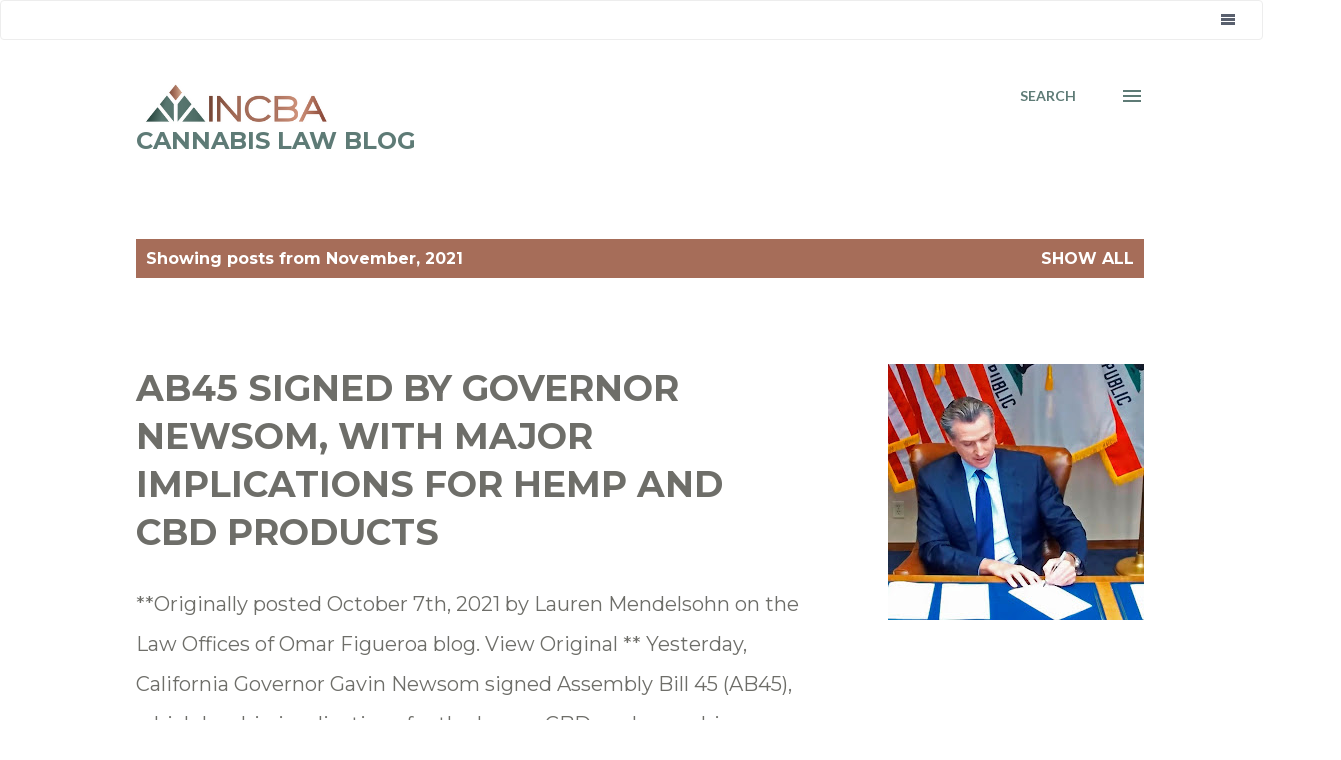

--- FILE ---
content_type: application/javascript
request_url: https://menu16.com/U/FFDF6E2C/1/INCBAmainMenu.js?h=E9A5
body_size: 21058
content:

/*!
 * JavaScript code for dropdown menu (created: January 21, 2026 02:31:30, Hash: AEDB, UID_CRC: FFDF6E2C)
 * Copyright (c) 2003-2026 Dropdown Menu Generator. All rights reserved.
 * https://www.dropdownmenugenerator.com
 */
var cmn=new cmnc();function cmnc(){this.ComponentName='APNSoft WebControls JS source file.';this.Version='Version 4.1 (34)';this.Copyright='Copyright (C) APNSoft. All rights reserved.';this.uid=null;this.mX=0;this.mY=0;this.InsVrb=null;this.RqsBg=null;this.RqsDrt=null;this.HrfEnb=true;this.TmrFdOn=null;this.FdOnId='';this.BdX=0; this.BdY=0; this.ErrHr=function(ex,args){try{var wen=cmn.Gisv('wen');if(wen!='true')return;var msg='Error! APNSoft Control was unable to perform an operation.';if(ex.lineNumber){msg+='\r\nLine Number: '+ex.lineNumber;}var cp=args[0];if(cp){msg+='\r\nObject: '+cp;}if(ex.description){msg+='\r\nDescription: '+ex.description;}if(args.callee){var prcs=new String(args.callee);var re;re=new RegExp('(/\\*)([^/]|([^\\*]/))*\\*/','gi');prcs=prcs.replace(re,'');re=new RegExp('\/\/.*\r\n','gi');prcs=prcs.replace(re,'\r\n');re=new RegExp('\t','gi');prcs=prcs.replace(re,'');re=new RegExp('^\s{2,}','gi');prcs=prcs.replace(re,'');re=new RegExp('\r[\\s]*\n','gi');prcs=prcs.replace(re,'\r\n');re=new RegExp('\n','gi');prcs=prcs.replace(re,'');re=new RegExp('\r','gi');prcs=prcs.replace(re,'');prcs=prcs.substring(0,500)+'...';msg+='\r\n\r\nException Details:\r\n'+prcs;}msg+='\r\n\r\nPlease contact support at http:\/\/www.apnsoft.com/';alert(msg);}catch(ex){}return true;};this.AddEvt=function(el,evt,fn,bubble){if("addEventListener" in el){
try{
el.addEventListener(evt,fn,bubble);
}catch(e){
if(typeof fn === "object"&&fn.handleEvent){
el.addEventListener(evt,function(e){
fn.handleEvent.call(fn,e);
},bubble);
}else{
throw e;
}
}
}else if("attachEvent" in el){
if(typeof fn === "object"&&fn.handleEvent){
el.attachEvent("on"+evt,function(){
fn.handleEvent.call(fn);
});
}else{
el.attachEvent("on"+evt,fn);
}
}};this.GtnIds=function(UID){var res=cmn.Gisv('nidsXML',UID);if(res==null||res==undefined){var nids=cmn.Gisv('nids',UID);if(typeof(nids)=='string'&&nids==''){nids=null};if(nids!=''&&nids!=null&&nids!=undefined){res=cmn.StrToXml(nids);cmn.Sisv('nidsXML',res,UID);}}if(res==undefined)res=null;return res;};this.sDv=function(w){if(w==null||w==undefined)return;w.style.display='block';w.style.visibility='visible';};this.hDv=function(w,fnc){if(w==null||w==undefined)return;w.style.display='';w.style.visibility='hidden';if(fnc!=null&&fnc!=undefined)fnc();};this.sDvOpc=function(w,sp,opTo){if(w==null||w==undefined)return;var wid=w.id;var opFr=0;var opcStp=20;if(cmn.oVs(w)==false){if(cmn.dBv('ie55p')){cmn.sDv(w);cmn.StOpc(wid,0);}else{cmn.StOpc(wid,0);cmn.sDv(w);}}else{var opct=w.opct;if(opct!=null&&opct!=undefined){if(opct<opTo)opFr=opct;if(opct>=opTo)return;}}w.opTo=opTo;var procID=cmn.rnd();w.procID=procID;if(cmn.TmrFdOn!=null){if(cmn.FdOnId!=''&&cmn.FdOnId!=wid){cmn.StOpc(cmn.FdOnId,100);}clearInterval(cmn.TmrFdOn);cmn.TmrFdOn=null;cmn.FdOnId='';}var i=opFr;cmn.TmrFdOn=setInterval(function(){i=i+opcStp;if(i>opTo){clearInterval(cmn.TmrFdOn);cmn.TmrFdOn=null;cmn.FdOnId='';}cmn.SetOpAut(wid,procID,opcStp);cmn.FdOnId=wid;},30);};this.hDvOpc=function(w,sp,opFr,mvAw,fnc){if(w==null||w==undefined)return;if(cmn.oVs(w)==false){return;}var wid=w.id;var opcStp=40;var opct=w.opct;if(opct!=null&&opct!=undefined){opFr=opct;}w.opTo=0;var procID=cmn.rnd();w.procID=procID;if(cmn.TmrFdOn!=null){if(cmn.FdOnId!=''&&cmn.FdOnId!=wid){cmn.StOpc(cmn.FdOnId,0);} }var i=0;var TmrFdOff=setInterval(function(){i=i+opcStp;if(i>opFr){clearInterval(TmrFdOff);TmrFdOff=null;}cmn.SetOpAut(wid,procID,opcStp,mvAw,fnc);},10);};this.SetOpAut=function(wid,procID,opcStp,mvAw,fnc){var w=cmn.Mko(wid);if(w==null||w==undefined)return;if((w.procID!=procID)||(w.procID==null)||(w.procID==undefined)){return;}var opct=w.opct;var opTo=w.opTo;if(opct==opTo)return;var opNxt=0;if(opct<opTo){opNxt=opct+opcStp;if(opNxt>100)opNxt=100;}if(opct>opTo){opNxt=opct-opcStp;if(opNxt<0)opNxt=0;}cmn.StOpc(wid,opNxt);if(opNxt==100){w.procID='';}if(opNxt==0){w.procID='';cmn.hDv(w,fnc);cmn.StOpc(wid,1000);if(mvAw==true){w.style.top='0px';w.style.left='0px';}}};this.oVs=function(w){var rs=false;if(!w)return rs;if(w.style.visibility=='visible')rs=true;return rs;};this.rvs=function(nm,uid){var UID=cmn.uid;if(uid!=null&&uid!=undefined){UID=uid;}var hf=cmn.Mko(nm+'_'+UID+'_vs');if(hf==null){return '';}var res=hf.value;if(res==undefined||res==null){res='';}return hf.value;};this.svs=function(nm,vl,uid){var UID=cmn.uid;if(uid!=null&&uid!=undefined){UID=uid;}var hf=cmn.Mko(nm+'_'+UID+'_vs');if(hf==null){return;}hf.value=vl;};this.RmSl=function(){try{if(window.getSelection){var myRange=window.getSelection();myRange.removeAllRanges();}else{document.selection.empty();}}catch(ex){}};this.GtTtl=function(wid){var ttl='';try{ttl=cmn.Mko(wid).innerHTML;}catch(ex){}if(ttl==null||ttl==undefined)ttl='';var re=new RegExp('\'','gi');ttl=ttl.replace(re,'%FB0');var re=new RegExp('\\\\','gi');ttl=ttl.replace(re,'%FD0');return ttl;};this.ItmPrc=function(prc,uid,id,ttl){try{if(prc!=null&&prc!=undefined){var re=null;if(uid!=null&&uid!=undefined){re=new RegExp('[$]ComponentID[$]','gi');prc=prc.replace(re,uid);}if(id!=null&&id!=undefined){re=new RegExp('[$]ItemID[$]','gi');prc=prc.replace(re,id);}if(ttl!=null&&ttl!=undefined){var re=new RegExp('%FB0','gi');ttl=ttl.replace(re,'\\\'');var re=new RegExp('%FD0','gi');ttl=ttl.replace(re,'\\\\');re=new RegExp('[$]Title[$]','gi');prc=prc.replace(re,ttl);}var ApplPth=null;try{ApplPth=cvd3j76gergyjuhw;}catch(e){}if(ApplPth==null||ApplPth==undefined)ApplPth='';re=new RegExp('~','gi');prc=prc.replace(re,ApplPth);prc=eval(TE=prc);if(prc!=null&&prc!=undefined){prc;}}}catch(e){var wen=cmn.Gisv('wen');if(wen=='true'){alert('Error! Check the client-side code: '+prc+'\r\n\r\nDescription: '+e.description+'.');}}};this.AjaxRzErr=function(Tx,cntx){try{var wen=cmn.Gisv('wen',cntx);if(wen=='true'){var msg = "Error! APNSoft Control cannot get data from the server! \r\nException Details: " + Tx;alert(msg);}}catch(ex){cmn.ErrHr(ex,arguments);}};this.WF_CBCa=function(){if(typeof(WebForm_CallbackComplete)=="function"){if(WebForm_CallbackComplete!=cmn.WF_CBC){WebForm_CallbackComplete=cmn.WF_CBC;};}};this.WF_CBC=function(){for(var i=0;i<__pendingCallbacks.length;i++){callbackObject=__pendingCallbacks[i];if(callbackObject&&callbackObject.xmlRequest&&(callbackObject.xmlRequest.readyState==4)){WebForm_ExecuteCallback(callbackObject);if(__pendingCallbacks[i]!=null){if(!__pendingCallbacks[i].async){__synchronousCallBackIndex=-1;};}__pendingCallbacks[i]=null;var cbfid="__CALLBACKFRAME"+i;var xrf=document.getElementById(cbfid);if(xrf){xrf.parentNode.removeChild(xrf);};};};};this.getDomAdapter=function(){var adapter='';if('undefined'!=typeof(ActiveXObject)){adapter='MS';}else if('undefined'!=typeof(document)&& document.implementation&& document.implementation.createDocument&& 'undefined'!=typeof(DOMParser)){adapter='default';}switch (adapter){case 'MS':return new (function(){this.createDocument=function(){var names=["Msxml2.DOMDocument.6.0","Msxml2.DOMDocument.3.0", "MSXML2.DOMDocument","MSXML.DOMDocument", "Microsoft.XMLDOM"];for(var key in names){try{return new ActiveXObject(names[key]);}catch(e){}}throw new Error('Unable to create DOMDocument');};this.serialize=function(doc){return doc.xml;};this.parseXml=function(xml){var doc=this.createDocument();if(!doc.loadXML(xml)){throw new Error('Parse error');}return doc;};})();case 'default':return new (function(){this.createDocument=function(){return document.implementation.createDocument("", "", null);};this.serialize=function (doc) {return new XMLSerializer().serializeToString(doc);};this.parseXml=function (xml) {var doc=new DOMParser().parseFromString(xml,"text/xml");if("parsererror"==doc.documentElement.nodeName){throw new Error('Parse error');}return doc;};})();default:throw new Error('Unable to select the DOM adapter');}};this.StrToXml=function(str){var res=cmn.getDomAdapter().parseXml('<t>'+str+'</t>');return res;};this.InnXml=function(xml){var str=(new XMLSerializer()).serializeToString(xml);return str;};this.NdAtr=function(nam,atr,UID){var nIds=cmn.GtnIds(UID);if(nIds==null)return null;var nd=nIds.getElementsByTagName('i'+nam)[0];if(nd==null)return null;var vl=nd.getAttribute(atr);return vl;};this.ShwShd=function(Obj,PngShdCnt,ccp){if(PngShdCnt==null||PngShdCnt=='')return;if(PngShdCnt<2)return; var x=cmn.pX(Obj);var y=cmn.pY(Obj);var zIndex=Obj.style.zIndex;var ShLft=null;if(PngShdCnt==3){ShLft=cmn.CrtDv(Obj.id+'_Sh0');ShLft.style.zIndex=zIndex;}var ShRgt=cmn.CrtDv(Obj.id+'_Sh1');ShRgt.style.zIndex=zIndex;var ShBtm=cmn.CrtDv(Obj.id+'_Sh2');ShBtm.style.zIndex=zIndex;var ShCrn=cmn.CrtDv(Obj.id+'_Sh3');ShCrn.style.zIndex=zIndex;if(ShLft!=null){ShLft.className=ccp+'ShdLft '+ccp+'ShdCmn'; cmn.setTop(ShLft,y);cmn.setLeft(ShLft,x-ShLft.offsetWidth);ShLft.style.height=Obj.offsetHeight+'px';try{if(dm){cmn.AddEvt(ShLft,'mouseover',function(){clearTimeout(dm.ocM);dm.ocM=null;},false);cmn.AddEvt(ShLft,'mouseout',function(){dm.uD();},false);}}catch(ex){}cmn.sDv(ShLft);}ShRgt.className=ccp+'ShdRgt '+ccp+'ShdCmn';cmn.setLeft(ShRgt,x+Obj.offsetWidth);cmn.setTop(ShRgt,y);ShRgt.style.height=Obj.offsetHeight+'px';try{if(dm){cmn.AddEvt(ShRgt,'mouseover',function(){clearTimeout(dm.ocM);dm.ocM=null;},false);cmn.AddEvt(ShRgt,'mouseout',function(){dm.uD();},false);}}catch(ex){}cmn.sDv(ShRgt);ShCrn.className=ccp+'ShdCrn '+ccp+'ShdCmn';cmn.setLeft(ShCrn,x+Obj.offsetWidth+ShRgt.offsetWidth-ShCrn.offsetWidth);cmn.setTop(ShCrn,y+Obj.offsetHeight);try{if(dm){cmn.AddEvt(ShCrn,'mouseover',function(){clearTimeout(dm.ocM);dm.ocM=null;},false);cmn.AddEvt(ShCrn,'mouseout',function(){dm.uD();},false);}}catch(ex){}cmn.sDv(ShCrn);ShBtm.className=ccp+'ShdBtm '+ccp+'ShdCmn';cmn.setTop(ShBtm,y+Obj.offsetHeight);if(PngShdCnt==2){cmn.setLeft(ShBtm,x);ShBtm.style.width=Obj.offsetWidth+ShRgt.offsetWidth-ShCrn.offsetWidth+'px';}if(PngShdCnt==3){cmn.setLeft(ShBtm,x-ShLft.offsetWidth);ShBtm.style.width=Obj.offsetWidth+ShLft.offsetWidth+ShRgt.offsetWidth-ShCrn.offsetWidth+'px';}try{if(dm){cmn.AddEvt(ShBtm,'mouseover',function(){clearTimeout(dm.ocM);dm.ocM=null;},false);cmn.AddEvt(ShBtm,'mouseout',function(){dm.uD();},false);}}catch(ex){}cmn.sDv(ShBtm);};this.HdShd=function(Obj){var ShDv=null;for(var i=0;i<4;i++){ShDv=cmn.Mko(Obj.id+'_Sh'+i);if(ShDv!=null){cmn.setLeft(ShDv,0);cmn.setTop(ShDv,0);cmn.hDv(ShDv);}}};this.GtCssRl=function(cls,rul){var res='';try{for(var i=0;i<document.styleSheets.length;i++){var st=document.styleSheets[i];var rls=st.cssRules;if(rls==null||rls==undefined)rls=st.rules;for(var j=0;j<rls.length;j++){var rl=rls[j];if(rl.selectorText!=null&&rl.selectorText!=undefined){if(rl.selectorText.toLowerCase()==('.'+cls.toLowerCase())){res=eval('rl.style.'+rul);break;}}}}}catch(ex){}return res;};this.cmc=function(e){if(!e)e=window.event;if(e){ if(e.pageX||e.pageY){cmn.mX=e.pageX;cmn.mY=e.pageY;}else if(e.clientX||e.clientY){cmn.mX=e.clientX+document.body.scrollLeft;cmn.mY=e.clientY+document.body.scrollTop;}  };};this.ScrVals=function(){var doc=document.documentElement;var scL=(window.pageXOffset||doc.scrollLeft)-(doc.clientLeft||0);var scT=(window.pageYOffset||doc.scrollTop)-(doc.clientTop||0);return{'scL':scL,'scT':scT};};this.WinScrV=function(){if(typeof window.innerWidth === 'number') return window.innerWidth>document.documentElement.clientWidth;var rt=document.documentElement||document.body;var of=null;if(typeof rt.currentStyle !== 'undefined') of=rt.currentStyle.overflow;of=of||window.getComputedStyle(rt,'').overflow;var ofY=null;if(typeof rt.currentStyle !== 'undefined') ofY=rt.currentStyle.overflowY;ofY=ofY||window.getComputedStyle(rt, '').overflowY;var cnof=rt.scrollHeight>rt.clientHeight;var ovSh= /^(visible|auto)$/.test(of) || /^(visible|auto)$/.test(ofY);var alShSc=of === 'scroll' || ofY === 'scroll';return (cnof&&ovSh)||(alShSc);};this.pX=function(w){var cl=0;if(w==null)return cl;if(w.parentNode==null)return cl;if(w.offsetParent){while(w){cl+=w.offsetLeft;w=w.offsetParent;}}else{if(w.x){cl+=w.x;}}return cl;};this.pY=function(w){var ct=0;if(w==null)return ct;if(w.parentNode==null)return ct;if(w.offsetParent){while(w){ct+=w.offsetTop;w=w.offsetParent;}}else{if(w.y){ct+=w.y;}}return ct;};this.pX2=function(w){var ct=0;while(w){ct+=(w.offsetLeft-w.scrollLeft+w.clientLeft);w=w.offsetParent;}return ct;};this.pY2=function(w){var ct=0;while(w){ct+=(w.offsetTop-w.scrollTop+w.clientTop);w=w.offsetParent;}return ct;};this.pX3=function(w){return cmn.pXY3(w).left;};this.pY3=function(w){return cmn.pXY3(w).top;};this.pXY3=function(elem){var box=elem.getBoundingClientRect();var body=document.body;var docEl=document.documentElement;var scrollTop=window.pageYOffset || docEl.scrollTop || body.scrollTop;var scrollLeft=window.pageXOffset || docEl.scrollLeft || body.scrollLeft;var clientTop=docEl.clientTop || body.clientTop || 0;var clientLeft=docEl.clientLeft || body.clientLeft || 0;var top=box.top + scrollTop - clientTop;var left=box.left + scrollLeft - clientLeft;return { top: Math.round(top), left: Math.round(left) };};this.GetBdXY=function(){try{var Dv=document.createElement('DIV');Dv.id = "Dv4567345";Dv.style.position='absolute';Dv.style.display='Block';Dv.style.left='0px';Dv.style.top='0px';Dv.style.width='100px';Dv.style.height='100px';Dv.style.visibility='hidden';Dv.style.zIndex=0;document.body.appendChild(Dv);cmn.BdX=cmn.pX3(Dv);cmn.BdY=cmn.pY3(Dv);document.body.removeChild(Dv);if(cmn.BdX<0)cmn.BdX=0;if(cmn.BdY<0)cmn.BdY=0;}catch(e){}};this.setLeft=function(w,L){if(w==null||w==undefined)return;w.style.left=L+'px';var Req=w.offsetLeft;var Cur=cmn.pX(w);var Del=Req-Cur;w.style.left=(L+Del)+'px';};this.setTop=function(w,T){if(w==null||w==undefined)return;w.style.top=T+'px';var Req=w.offsetTop;var Cur=cmn.pY(w);var Del=Req-Cur;w.style.top=(T+Del)+'px';};this.Sisv=function(key,val,uid){var UID=cmn.uid;if(uid!=null&&uid!=undefined){UID=uid;}if(cmn.InsVrb==null){cmn.InsVrb=new Object();cmn.InsVrb.obj=eval(UID+'L');cmn.InsVrb.name=UID;}else{if(cmn.InsVrb.name!=UID){cmn.InsVrb.obj=eval(UID+'L');cmn.InsVrb.name=UID;}}cmn.InsVrb.obj[key]=val;};this.Gisv=function(key,uid){var UID=cmn.uid;if(uid!=null&&uid!=undefined){UID=uid;}var val='';if(UID==null||UID==undefined)return val;if(UID=='')return val;var Obj=null;cmn.InsVrb=new Object();try{Obj=eval(UID+'L');}catch(e){}if(Obj==null||Obj==undefined)return '';cmn.InsVrb.obj=Obj;cmn.InsVrb.name=UID;val=cmn.InsVrb.obj[key];return val;};this.href=function(u,t){if(this.HrfEnb==false)return;var v;var nh;var re=null;u=cmn.trim(u);t=cmn.trim(t);if(u==''||u==null||u==undefined){return;}if(t==''||t==null||t==undefined){t='_top';}try {var re=new RegExp('&amp;', 'gi');u=u.replace(re, '&');u=u.replace('$Rnd$', cmn.rnd());try{var FstChr=u.charAt(0);if(FstChr=='~'){var host=window.location.protocol+String.fromCharCode(47,47)+window.location.hostname+(window.location.port ? ':' + window.location.port: '');u=u.replace('~',host);}}catch(e){}var u_l=u.toLowerCase();if(u_l.indexOf('.com')>0||u_l.indexOf('.net')>0||u_l.indexOf('.org')>0||u_l.indexOf('.gov')>0||u_l.indexOf('.mil')>0||u_l.indexOf('.info')>0||u_l.indexOf('.co.uk')>0){if(u_l.indexOf('http')!=0&&u_l.indexOf('ftp')!=0&&u_l.indexOf('file')!=0&&u_l.indexOf('mailto')!=0){if(u_l.indexOf('@')>-1){u='mailto:'+u;}else{u='http:\/\/'+u;}}}else{if(u_l.indexOf('www')==0){u='http:\/\/'+u;}}v=open(u,t);}catch(e){}};this.APB=function(uid,id){try{__doPostBack(uid,id);}catch(ex){cmn.ErrHr(ex,arguments);}};this.CrtDv=function(id){var Dv=cmn.Mko(id);if(Dv==null){Dv=document.createElement('DIV');Dv.name=id; Dv.id=id; Dv.style.position='absolute'; Dv.style.display='block'; Dv.style.left='0px'; Dv.style.top='0px'; Dv.style.visibility='hidden'; Dv.style.whiteSpace='nowrap';document.body.appendChild(Dv);}return Dv;};this.cIFR=function(ifid,uid){var ifr=document.createElement('iframe');ifr.id=ifid;ifr.src=cmn.Gisv('EmpHtm',uid);ifr.border=0;ifr.frameBorder=0;ifr.marginHeight=0;ifr.marginWidth=0;ifr.scrolling='no';ifr.style.position='absolute';ifr.style.display='none';ifr.style.top='0px';ifr.style.left='0px';ifr.style.width='1px';ifr.style.height='1px';ifr.style.backgroundColor='transparent';return ifr;};this.cmb=function(){var r=false;if(!document.compatMode||document.compatMode==undefined){var tmp=null;tmp=document.createElement('div');tmp.style.width='1';if(tmp.style.width==''){r=true;}tmp=null;return r;}if(document.compatMode&&document.compatMode.toLowerCase().indexOf('back')<0){r=true;}return r;};this.Mko=function(n){var Ob;try{Ob=document.getElementById(n);}catch(e){return null;}if(Ob==undefined)return null;return Ob;};this.trim=function(str){var s=new String(str);if(s==''||s==null||s==undefined)return s;s=s.replace(/^\s*/,'').replace(/\s*$/,'');return s;};this.rnd=function(){var RND='';var _rnd=Math.random()*100000000;RND=Math.round(_rnd)+'';return RND;};this.dBv=function(nm){var mj=0;try{mj=parseInt(navigator.appVersion);}catch(ex){}var ua=navigator.userAgent.toLowerCase();var op=(ua.indexOf("opera")!=-1);var op2=(ua.indexOf("opera 2")!=-1||ua.indexOf("opera/2")!=-1);var op3=(ua.indexOf("opera 3")!=-1||ua.indexOf("opera/3")!=-1);var op4=(ua.indexOf("opera 4")!=-1||ua.indexOf("opera/4")!=-1);var op5p=(op&&!op2&&!op3&&!op4);var ie=((ua.indexOf("msie")!=-1)&&(ua.indexOf("opera")==-1));var ie3=(ie&&(mj<4));var ie4=(ie&&(mj==4)&&(ua.indexOf("msie 4")!=-1));var ie5=(ie&&(mj==4)&&(ua.indexOf("msie 5.0")!=-1));var ie55p=(ie&&!ie3&&!ie4&&!ie5);var ie9=(ie&&(mj==5)&&(ua.indexOf("msie 9.0")!=-1));var ie9p=false;if (/MSIE (\d+\.\d+);/.test(navigator.userAgent)){ var ieversion=new Number(RegExp.$1); if (ieversion>=9&&ie9)ie9p=true;}var saf=((ua.indexOf('safari')!=-1)&&(ua.indexOf('mac')!=-1))?true:false;var SafWin=(!saf&&(ua.indexOf('safari')!=-1)&&(ua.indexOf('windows')!=-1))?true:false;var Chr=(SafWin&&(ua.indexOf("chrome")!=-1));if(Chr==true)SafWin=false;var FF=((ua.indexOf('firefox')!=-1)&&(!ie55p)&&(ua.indexOf('mozilla/5')!=-1)&&(ua.indexOf('spoofer')==-1)&&(ua.indexOf('compatible')==-1)&&(ua.indexOf('opera')==-1)&&(ua.indexOf('webtv')==-1)&&(ua.indexOf('hotjava')==-1));var FF3p=(FF&&(ua.indexOf("firefox/2")==-1));return(eval(nm));};this.GPg=function(){var P=location.href;if(P.indexOf('?')>-1){P=P.substring(0,P.indexOf('?'));}return P;};this.Delay=function(ms){var date=new Date();var curDate=null;do {curDate=new Date();} while(curDate-date<ms);};this.outerHTML=function(elm){try{var res=elm.outerHTML;if((res!=null)&&(res!=undefined)){return res;}var tmp=null;tmp=document.createElement('div');tmp.appendChild(elm.cloneNode(true));res=tmp.innerHTML;tmp=null;return res;}catch(ex){cmn.ErrHr(ex,arguments);}};this.GtSdStr=function(cls){var Shd=0;var shd=cmn.GtCssRl(cls,'filter');if(shd!=undefined&&shd!=null){shd=shd.toLowerCase();var ind=shd.indexOf('strength=')+9;shd=shd.substring(ind,ind+3);Shd=parseInt(shd);if(isNaN(Shd))Shd=0;}return Shd;};this.StOpcObj=function(w,op){if(w==null||w==undefined)return;var ws=w.style;if(ws==null||ws==undefined)return;var fv=op/100;w.opct=op;if((ws.opacity!=null)&&(ws.opacity!=undefined)){w.style.opacity=fv;}if((ws.filter!=null)&&(ws.filter!=undefined)){var filter=cmn.GtCssRl(w.className,'filter');ws.filter=filter;if(op<100){ws.filter+=' alpha(opacity='+op+')';}return;}if((ws.MozOpacity!=null)&&(ws.MozOpacity!=undefined)){ws.MozOpacity=fv;return;}if((ws.opacity!=null)&&(ws.opacity!=undefined)){ws.opacity=fv;return;}if((ws.KhtmlOpacity!=null)&&(ws.KhtmlOpacity!=undefined)){ws.KhtmlOpacity=fv;return;}};this.StOpc=function(wid,op){var w=cmn.Mko(wid);if(w==null||w==undefined)return;cmn.StOpcObj(w,op);};this.GtAjxLd=function(){var res=null;try{res=zcc46jhssgd54ffggesh4;}catch(e){}if(res==null||res==undefined)res='';return res;};this.EncodeValue=function(val){var res=val;var re;re=new RegExp(';','gi');res=res.replace(re,'%FA0');re=new RegExp('\'','gi');res=res.replace(re,'%FB0');re=new RegExp('\\\\','gi');res=res.replace(re,'%FD0');re=new RegExp('"','gi');res=res.replace(re,'%FE0');re=new RegExp('=','gi');res=res.replace(re,'%FG0');re=new RegExp(',','gi');res=res.replace(re,'%FH0');re=new RegExp('<BR[^>]*>','gi');res=res.replace(re,'%FFFBR');re=new RegExp('<br[^>]*>','gi');res=res.replace(re,'%FFFBR');return res;};this.DecodeValue=function(val){var res=val;var re;re=new RegExp('%FA0','gi');res=res.replace(re,';');re=new RegExp('%FB0','gi');res=res.replace(re,'\'');re=new RegExp('%FD0','gi');res=res.replace(re,'\\\\');re=new RegExp('%FE0','gi');res=res.replace(re,'"');re=new RegExp('%FG0','gi');res=res.replace(re,'=');re=new RegExp('%FH0','gi');res=res.replace(re,',');re=new RegExp('%FFFBR','gi');res=res.replace(re,'<BR>');return res;};this.SetAttr2=function(obj,name,val){
try{
var attr=obj.attributes[name];
if(attr==null||attr==undefined){
attr=document.createAttribute(name);obj.setAttributeNode(attr);}
attr.value=val;if(val=='')obj.removeAttribute(name);}catch(e){alert(e);}};
this.SetAttr=function(id,name,val){
try{
var obj=cmn.Mko(id);
if(obj==null){throw 'Element ['+id+'] not found!';return false;}
cmn.SetAttr2(obj,name,val);
}catch(e){alert(e);}};
this.GetAttr=function(id,name){var res='';try{var obj=cmn.Mko(id);if(obj==null){throw 'Element ['+id+'] not found!';return '';}res=cmn.GetAttr2(obj,name);return res;}catch(e){alert(e);}return res;};this.GetAttr2=function(obj,name){var res='';var attr=obj.attributes[name];if(attr==null||attr==undefined){var tst_elm=document.createElement('div');tst_elm.innerHTML=this.outerHTML(obj);var elm = tst_elm.childNodes[0];attr=elm.attributes[name];if(attr==null||attr==undefined){return '';}}res=attr.value;if(res==null)res='';if(typeof res === "undefined")res='';return res;};this.PBtoURL=function(u){var url=u.toLowerCase();if((url.indexOf('http:')==0)||(url.indexOf('https:')==0)){var x=open(u,'_top');return;}document.forms[0].action = u;document.forms[0].__VIEWSTATE.name = 'NOVIEWSTATE';__doPostBack(document.forms[0].id,null);};this.IsHTML5=function(){var res=false;var pbid=null;var dt=document.doctype;if(dt!=null&&dt!=undefined){pbid=dt.publicId;if(pbid==null||pbid==''){res=true;}return res;}else{dt=document.all[0].text;if(dt!=null&&dt!=undefined){dt=dt.toLowerCase();if(dt!=''&&dt.indexOf('public')==-1){res=true;}}}return res;};this.IsMobChk=function(){try{if(sessionStorage.desktop)return false;if (localStorage.mobile)return true;}catch(ex){}try{var mobile=['iphone','ipad','android','blackberry','nokia','opera mini','windows mobile','windows phone','iemobile'];var nav=navigator.userAgent.toLowerCase();for(var i=0;i<mobile.length;i++){if(nav.indexOf(mobile[i].toLowerCase())>0){return true; break;}}}catch(ex){}return false;};this.RegWbFnt=function(Fid,Fml,Path,Rnd,Frmt){var CssFn='@font-face {font-family: \''+Fml+'\';src:url(\''+Path+'.eot?a'+Rnd+'\');src:url(\''+Path+'.eot?a'+Rnd+'#iefix\') format(\'embedded-opentype\'), url(\''+Path+'.woff?a'+Rnd+'\') format(\'woff\'), url(\''+Path+'.ttf?a'+Rnd+'\') format(\'truetype\');font-weight: normal;font-style: normal;}';var Css='';if(Frmt){Css='[class="'+Fml+'"] {font-family: \''+Fml+'\' !important;font-style: normal;font-weight: normal;font-variant: normal;text-transform: none;line-height: 1;-webkit-font-smoothing: antialiased;-moz-osx-font-smoothing: grayscale;}';}cmn.RegPageCss(Fid,CssFn+Css,true);};this.UnRegStyle=function(Sid,Msk,Excl){var res=0;var Hd=document.getElementsByTagName('head')[0];var stls=document.getElementsByTagName('style');for (var i=0;i<stls.length;i++){   if(stls[i]!=null&&stls[i]!=undefined){                            var stid=stls[i].getAttribute('id');   if(stid!=null&&stid!=undefined){if(Sid!='*'&&stid==Sid){Hd.removeChild(stls[i]);res++;}if(Sid=='*'&&stid.indexOf(Msk)>-1){if(stid!=Excl){Hd.removeChild(stls[i]);res++;}}}}}return res;};this.RegPageCss=function(id,Css,SkipAdd){if(SkipAdd==true){var Reg=true; var stls=document.getElementsByTagName('style');for (var i=0;i<stls.length;i++){   if(stls[i]!=null&&stls[i]!=undefined){var stid=stls[i].getAttribute('id');if(stid!=null&&stid!=undefined){if(stid==id){Reg=false;break;}}}}if(Reg==false){return;}}var Hd=document.getElementsByTagName('head')[0];var stl=document.createElement('style');stl.setAttribute('type','text/css');stl.setAttribute('id',id);if(stl.styleSheet==null||stl.styleSheet==undefined){try{stl.innerHTML=Css;}catch(err){try{stl.textContent=Css;}catch(err){stl.innerText=Css;}}}else{stl.styleSheet.cssText=Css;}Hd.appendChild(stl);};this.GetCompStyle=function(w,nm){return parseInt(window.getComputedStyle(w,null).getPropertyValue(nm));};this.DeCompact=function(s,c,m,g,r){if(r=='1'){ s=s.replace(/<2>/gi,'!important;" onclick="cmn.href(\'');s=s.replace(/<1>/gi,'\');dm.RspSubHd(\'<r>\');');s=s.replace(/<0>/gi,'</div><div<t>SubResDIV" style="padding-left:');}s=s.replace(/<h>/gi,'<e>'+c+'TitleTD<k>_i');s=s.replace(/<y>/gi,');<c>><tr><td<t>IconTD<o>');s=s.replace(/<z>/gi,'\');cmn.href(\'');s=s.replace(/<w>/gi,'SubMenuDIV" onclick="dm.mc();" onmouseover="dm.vD();" onmouseout="dm.uD();"><div style="display:-moz-inline-stack;display:inline-block;margin:0;vertical-align:top;position:absolute;');s=s.replace(/<t>/gi,' class=\"'+c);s=s.replace(/<r>/gi,m);s=s.replace(/<o>/gi,'"><font class="'+g+'"');s=s.replace(/<n>/gi,'" onclick="dm.ItClk(this,');s=s.replace(/<l>/gi,'" class="'+c+'SubMenuItemTD" onmouseover="dm.v(this, ');s=s.replace(/<k>/gi,'" id="'+m);s=s.replace(/<j>/gi,'</td><td class="'+c);s=s.replace(/<g>/gi,'<tr><td onmouseout="dm.u(this);" id="');s=s.replace(/<f>/gi,'">&nbsp;</td></tr></table></td></tr>');s=s.replace(/<e>/gi,'</font></td><td class="');s=s.replace(/<d>/gi,'</font></td></tr></table></td></tr><tr><td ');s=s.replace(/<c>/gi,'"><table border="0" cellspacing="0" cellpadding="0"');return s;};this.Show=function(vrb,clr){var ID='DebugDiv';var Dv=cmn.Mko(ID);if(Dv==null){Dv=document.createElement('DIV');Dv.name = ID; Dv.id = ID; Dv.style.position='absolute'; Dv.style.display='Block'; Dv.style.left='360px'; Dv.style.top='360px'; Dv.style.visibility='visible'; Dv.style.color='#AB2E00';Dv.style.background='#eaeaea';Dv.style.fontSize='12px';Dv.style.border='solid 1px red';Dv.style.zIndex=50000;document.body.appendChild(Dv);}try{var re=new RegExp('&','gi');vrb=vrb.replace(re,'&amp;');re=new RegExp('<','gi');vrb=vrb.replace(re,'&lt;');re=new RegExp('>','gi');vrb=vrb.replace(re,'&gt;');}catch(ex){}if(clr!=''&&clr!=null&&clr!=undefined)vrb='<font color=\''+clr+'\'>'+vrb+'</font>';Dv.innerHTML+='==Result==: '+vrb+'<br/>';};};

var dm=new dmc();function dmc(){this.ComponentName='APNSoft WebControls JS source file.';this.Version='Version 4.2 (127)';this.Copyright='Copyright (C) APNSoft. All rights reserved.';this.ie=(document.all);this.n6=(document.getElementById&&!this.ie);this.uid='';this.tObj;this.mO=1;this.Lvl;this.oDr=1;this.tr=false;this.Oms=new Array(12);this.ocM;this.ocD;this.ocMt=600;this.ocDt=250;this.SMScrl=false;this.EDV='0';this.cdID='';this.smch=true;this.tmpo=null;this.mwc=0;this.omc='';this.omm='';this.dttob;this.tdo=null;this.cAmt=null;this.smo='0';this.eommo=false;this.cifs=null;this.ttf=null;this.hmp=0;this.SmIsSc=false;this.DsplX=0;this.DsplY=0;this.IsMob=false;this.HovItm=''; this.OnEmptSp=false; this.BdRltv=false; this.i=function(mid,t,wbfnt){try{if(wbfnt==null||wbfnt==undefined)wbfnt='';var div=cmn.Mko(mid+'_-0p');var uid_l=cmn.Gisv('uid',mid);if((uid_l==''||div==null)&&t<50){t++;setTimeout('dm.i(\''+mid+'\','+t+',\''+wbfnt+'\');',50);return;}if(div){dm.IsMob=cmn.IsMobChk();if(dm.IsMob==true){cmn.Sisv('smc','2',mid);}dm.uid=mid;dm.dInO(mid);dm.HSPth(mid);dm.mO=cmn.Gisv('o',mid);var DvPdd=0;try{DvPdd=cmn.GetCompStyle(div,'padding-left');div.DvPdd=DvPdd; }catch(ep){}if(dm.mO=='1'){var tbl=div.childNodes[0];var sum=tbl.offsetWidth;var tbl2=cmn.Mko(mid+'_rtb'); if(tbl2!=null){sum+=tbl2.offsetWidth;}if(tbl2!=null){DvPdd+=2}; sum+=((DvPdd)*2); div.style.minWidth=sum+'px';div.mnwdt=sum; if(tbl2!=null){var ltr=tbl.rows[0];var rtr=tbl2.rows[0];var lwdt=ltr.offsetHeight;var rwdt=rtr.offsetHeight;if(lwdt!=rwdt){if(lwdt>rwdt){rtr.style.height=lwdt+'px';}else{ltr.style.height=rwdt+'px';}}}}if(dm.mO=='2'){var tbl=div.childNodes[0];div.style.visibility='visible';var _WdtVrtMn=cmn.Gisv('WdtVrtMn',mid); if(_WdtVrtMn!=false){dm.StEqWd(tbl);if(wbfnt!=''){var fnrg=cmn.Mko(wbfnt); if(fnrg==null){div.intw=tbl.offsetWidth;dm.itw(mid,0); }}else{var asn=function(){ tbl.wprc='0';dm.StEqWd(tbl);};setTimeout(asn,50);}}else{dm.DsplHdrs(tbl);}}var DvMb=cmn.Mko(mid+'_Mob');if(DvMb){var InRs=function(){try{var SbDv=cmn.Mko(mid+'_Mob-p');var dv=cmn.Mko(mid+'_-0p');cmn.AddEvt(window,'resize',function(e){dm.WinRsz(e,mid,DvMb,SbDv,dv);},false);cmn.AddEvt(window,'scroll',function(e){dm.WinRsz(e,mid,DvMb,SbDv,dv);},false);dm.RspMnAct(mid,DvMb,SbDv,dv);}catch(exx){}};setTimeout(InRs,20);}try{var style=window.getComputedStyle(document.body);if(style.getPropertyValue('position')=='relative'){dm.BdRltv=true;cmn.GetBdXY(); }}catch(ex3){}return;}}catch(ex){cmn.ErrHr(ex,arguments);}};this.WinRsz=function(e,uid,DvMb,SbDv,dv){dm.RspMnAct(uid,DvMb,SbDv,dv);};this.RspMnAct=function(uid,DvMb,SbDv,dv){try{var MnTbl=dv.childNodes[0];  var pdL=cmn.pX(MnTbl);var RgEdg=pdL+dv.mnwdt; var DvPdd=0;var wW=window.innerWidth||document.documentElement.clientWidth||document.body.clientWidth;var _ScrVals=cmn.ScrVals(); wW=wW+_ScrVals.scL;var SBr=0;if(!dm.IsMob)SBr=17;wW=wW-SBr; if(MnTbl.RgEdg!=null&&MnTbl.RgEdg!=undefined){RgEdg=MnTbl.RgEdg;pdL=MnTbl.pdL;DvPdd=dv.DvPdd;}if(dm.IsMob){if(dv.style.display!='none'){dv.style.display='none'; DvMb.style.display='block'; DvMb.style.maxWidth='none'; }DvMb.style.width='100%';return;}if((RgEdg-SBr)>wW){ if(MnTbl.RgEdg==null||MnTbl.RgEdg==undefined){MnTbl.RgEdg=RgEdg;MnTbl.pdL=pdL;if(!dv.DvPdd){DvPdd=0; try{ DvPdd=cmn.GetCompStyle(dv,'padding-left');}catch(ep){}dv.DvPdd=DvPdd;}}if(dv.style.display!='none'){dv.style.display='none'; DvMb.style.display='block'; DvMb.style.maxWidth='none'; if(DvMb.offsetLeft==0)DvMb.Fxd=true;}if(DvMb.Fxd){ DvMb.style.width=(wW-cmn.pX(DvMb)-(DvPdd*2)-_ScrVals.scL)+'px'; }else{ DvMb.style.width=(wW-cmn.pX(DvMb)-(DvPdd*2))+'px'; DvMb.style.marginLeft=_ScrVals.scL+'px'; }if(SbDv.style.display!=''){dm.RspSubPos(DvMb,SbDv);}}else{ if(dv.style.display=='none'){MnTbl.RgEdg=null; dv.style.display='';DvMb.style.display='none';dm.RspSubHd(uid);}}}catch(ex){cmn.ErrHr(ex,arguments);}};this.RspSubShHd=function(mid){var DvMb=cmn.Mko(mid+'_Mob');if(DvMb==null)return;var SbDv=cmn.Mko(mid+'_Mob-p');var Icn=cmn.Mko(mid+'_MobIcn');if(SbDv.style.display==''){ SbDv.style.width='auto';SbDv.style.height='auto';SbDv.style.overflow='auto';dm.RspSubPos(DvMb,SbDv);dm.ShHdObj(SbDv,'t','s');if(Icn!=null)Icn.innerHTML='&#xe793;';}else{ var FxY=0;var PosY=cmn.pY(DvMb);var MnHgt=DvMb.offsetHeight;var MnBtEdg=PosY+MnHgt; try{var _ScrVals=cmn.ScrVals(); var MnDvRct=DvMb.getBoundingClientRect();FxY=Math.round(PosY-MnDvRct.top-_ScrVals.scT);}catch(ex){}if(FxY==0||(MnBtEdg-FxY)<(cmn.pY(SbDv)+SbDv.offsetHeight)){ dm.RspSubHd(mid); }else{ SbDv.TT=(_ScrVals.scT+MnBtEdg);cmn.setTop(SbDv,MnBtEdg-FxY);}}};this.RspSubHd=function(mid){var SbDv=cmn.Mko(mid+'_Mob-p'); SbDv.style.overflow='hidden';SbDv.style.width='1px';SbDv.style.height='1px';SbDv.style.top='0px';SbDv.style.left='0px';dm.ShHdObj(SbDv,'t','h'); var Icn=cmn.Mko(mid+'_MobIcn');if(Icn!=null)Icn.innerHTML='&#xe777;';};this.RspSubPos=function(DvMb,SbDv){var FxX=0;var FxY=0;var PosX=cmn.pX(DvMb);var PosY=cmn.pY(DvMb);var MnHgt=DvMb.offsetHeight;var MnBtEdg=PosY+MnHgt; try{var _ScrVals=cmn.ScrVals(); var MnDvRct=DvMb.getBoundingClientRect();FxX=Math.round(PosX-MnDvRct.left-_ScrVals.scL);FxY=Math.round(PosY-MnDvRct.top-_ScrVals.scT);}catch(ex){}SbDv.style.left=PosX-FxX+'px'; cmn.setTop(SbDv,MnBtEdg-FxY);if(FxY!=0){if(SbDv.style.display!=''){ if(SbDv.TT==null||SbDv.TT==undefined){cmn.setTop(SbDv,MnBtEdg);}else{if(SbDv.TT>(_ScrVals.scT+MnBtEdg)){SbDv.TT=(_ScrVals.scT+MnBtEdg);}cmn.setTop(SbDv,SbDv.TT);}}else{ cmn.setTop(SbDv,MnBtEdg-FxY);SbDv.TT=(MnBtEdg-FxY);}}SbDv.style.width=DvMb.offsetWidth+'px'; };this.RspExCll=function(mid,id){var obj=cmn.Mko('MobSub_'+mid+'_'+id);if(obj==null)return;var icn=cmn.Mko('RspExpIcn_'+mid+'_'+id);if(obj.style.display=='none'){ obj.style.display='block';if(icn!==null)icn.innerHTML='&#xeb20;'; }else{ obj.style.display='none';if(icn!==null)icn.innerHTML='&#xe920;'; }};this.dInO=function(uid){try{var UID=dm.uid;if(uid!=null&&uid!=undefined){UID=uid;}var tr;tr=cmn.Gisv('ocDt',UID);if(tr==null||tr==undefined){tr=250;}dm.ocDt=tr;dm.tr=cmn.Gisv('TrEff',UID);dm.EDV='0';tr=cmn.Gisv('edv',UID);if(tr=='1'){dm.EDV='1';}dm.tdo=null;}catch(ex){cmn.ErrHr(ex,arguments);}};this.StEqWd=function(tbl){if(tbl==null||tbl==undefined)return;if(tbl.rows==null||tbl.rows==undefined)return;if(tbl.wprc!=undefined&&tbl.wprc=='1')return;var PrDv=tbl.parentNode; tbl.wprc='1';var Wdt=0;var WdtIc=0;var WdtAr=0;var ItmTRs=new Array();var WdtWOHd=tbl.offsetWidth;var CorrReq=false;var TblTD=null;var ItmTR=null;var Temp=null;for(var i=0;i<tbl.rows.length;i++){TblTD=tbl.rows[i].childNodes[0]; if(TblTD.style.display=='none'){TblTD.style.display='';CorrReq=true; }ItmTR=null;try{if(TblTD.hasChildNodes()){Temp=TblTD.childNodes[0];if(Temp.rows){ItmTR=Temp.rows[0];}}}catch(ex){}ItmTRs[i]=ItmTR;if(ItmTR!=null&&ItmTR!=undefined){var ItmIcnTD=ItmTR.cells[0];var ItmTtlTD=ItmTR.cells[1];var ItmArrTD=ItmTR.cells[2];if(ItmIcnTD!=null&&ItmIcnTD!=undefined){if(WdtIc<ItmIcnTD.offsetWidth){WdtIc=ItmIcnTD.offsetWidth;}}if(ItmTtlTD!=null&&ItmTtlTD!=undefined){if(Wdt<ItmTtlTD.offsetWidth){Wdt=ItmTtlTD.offsetWidth;}}if(ItmArrTD!=null&&ItmArrTD!=undefined){if(WdtAr<ItmArrTD.offsetWidth){WdtAr=ItmArrTD.offsetWidth;}}}}if(CorrReq==true){var Crr=tbl.offsetWidth-WdtWOHd;if(Crr>0){Wdt=Wdt+Crr;} }PrDv.style.width=(tbl.offsetWidth+200)+'px';for(var i=0;i<ItmTRs.length;i++){var TD=null;if(ItmTRs[i]!=null&&ItmTRs[i]!=undefined){TD=ItmTRs[i].cells[0];if(TD!=null&&TD!=undefined){TD.style.width=WdtIc+'px';if(TD.offsetWidth>WdtIc){TD.style.width=(WdtIc-(TD.offsetWidth-WdtIc))+'px';}}TD=ItmTRs[i].cells[1];if(TD!=null&&TD!=undefined){TD.style.width=Wdt+'px';if(TD.offsetWidth>Wdt){TD.style.width=(Wdt-(TD.offsetWidth-Wdt))+'px';}}TD=ItmTRs[i].cells[2];if(TD!=null&&TD!=undefined){TD.style.width=WdtAr+'px';if(TD.offsetWidth>WdtAr){TD.style.width=(WdtAr-(TD.offsetWidth-WdtAr)+2)+'px';}}}}if(PrDv.id!=''&&PrDv.id.indexOf('sd')==PrDv.id.length-2){PrDv.style.width=tbl.offsetWidth+17+'px';}else{var _pd=0;if(PrDv.DvPdd)_pd=PrDv.DvPdd;PrDv.style.width=tbl.offsetWidth+(_pd*2)+'px';}};this.itw=function(mid,t){try{var div=cmn.Mko(mid+'_-0p');var tbl=div.childNodes[0];var rlwd=tbl.offsetWidth; if((div.intw==rlwd)&&(t<50)){ t++;setTimeout('dm.itw(\''+mid+'\','+t+');',50);return;}if(div.intw!=rlwd){tbl.wprc='0';dm.StEqWd(tbl); var gxe=function(){ tbl.wprc='0';dm.StEqWd(tbl);};setTimeout(gxe,50);return;}}catch(ex){cmn.ErrHr(ex,arguments);}};this.DsplHdrs=function(tbl){if(tbl==null||tbl==undefined)return;if(tbl.rows==null||tbl.rows==undefined)return;if(tbl.wprc!=undefined&&tbl.wprc=='1')return;tbl.wprc='1';var TblTD=null;var ItmTR=null;var Temp=null;for(var i=0;i<tbl.rows.length;i++){TblTD=tbl.rows[i].childNodes[0]; if(TblTD.style.display=='none'){TblTD.style.display='';}}};this.HSPth=function(mid){var hpth=cmn.Gisv('hpth',mid);if(hpth!='true')return false;var sit=cmn.rvs('sit',mid);if(sit!=''){var SelIts=dm.GtPrnItm(sit,mid);var _lvl=-1;if (SelIts!=undefined&&SelIts!=null){if (SelIts.length>0) {for (var i=0;i<SelIts.length;i++){_lvl=SelIts.length-i; dm.MrkItm(SelIts[i],'s',_lvl,mid);}}}cmn.Sisv('SelIts',SelIts,mid);if(SelIts=='')return false;return true;}return false;};this.vD=function(){clearTimeout(dm.ocM);dm.ocM=null;};this.uD=function(){try{clearTimeout(dm.ocD);dm.ocD=null;clearTimeout(dm.ocM);dm.ocM=null;dm.htt();var smc=cmn.Gisv('smc',dm.uid);if(smc=='1'){var _th=this;dm.ocM=setTimeout(function(){_th.cAm();},dm.ocMt);}}catch(ex){cmn.ErrHr(ex,arguments);}};this.v=function(w,lvl){try{dm.OnEmptSp=false;clearTimeout(dm.ocD);dm.ocD=null;clearTimeout(dm.ocM);dm.ocM=null;clearTimeout(dm.cAmt);dm.cAmt=null;var NewMnu=false;var cmId=w.id.substring(0,w.id.indexOf('_'));if((dm.uid!='')&&(dm.uid!=cmId)){dm.cAm();clearInterval(cmn.TmrFdOn); cmn.TmrFdOn=null;cmn.FdOnId='';}if((dm.uid=='')||(dm.uid!=cmId)){NewMnu=true;}dm.uid=cmId;cmn.uid=dm.uid;dm.HovItm=w; if(NewMnu){dm.dInO(cmId);}dm.mO=cmn.Gisv('o',dm.uid);dm.Lvl=lvl;if(dm.Lvl==1){dm.rsDr();}if((dm.Lvl==1)&&(document.onclick!=dm.bmo)){dm.omc=document.onclick;document.onclick=dm.bmo;if(dm.IsMob==true){try{if(document.addEventListener){document.addEventListener('touchend',dm.bmo2,true);document.addEventListener('touchmove',dm.bmo3,true);}}catch(ex){}}}if(dm.tObj!=w){dm.tObj=w;dm.htt();}clearTimeout(dm.dttob);dm.dttob=null;var _th=this;dm.dttob=setTimeout(function(){_th.dtt();},400);if(document.onmousemove!=dm.omm&&document.onmousemove!=cmn.cmc){dm.omm=document.onmousemove;document.onmousemove=cmn.cmc;}if(!dm.eommo){try{if(window.OnMenuMouseOver){OnMenuMouseOver();}}catch(e){}dm.eommo=true;}if(dm.smch==true){dm.Hv(w);}var i;for(i=1;i<12;i++){if(dm.Oms[i]==dm.tObj.id+'-p'){return;}}if(dm.smo=='0'){dm.smo=cmn.Gisv('smo',dm.uid);}var _th=this;if(dm.smo=='1'){if((dm.mO!=1)||(dm.Lvl>1)){dm.ocD=setTimeout(function(){_th.oChe();},dm.ocDt);}else{var ocDth=cmn.Gisv('ocDth',dm.uid);dm.cCl('n');dm.ocD=setTimeout(function(){_th.oChe();},ocDth);}}}catch(ex){try{if(dm.omc!=''){document.onclick=dm.omc;}}catch(ex){document.onclick=dm.omc;}cmn.ErrHr(ex,arguments);}};this.vEmp=function(lvl){if(dm.OnEmptSp==false)return;clearTimeout(dm.ocD);dm.ocD=null;clearTimeout(dm.ocM);dm.ocM=null;clearTimeout(dm.cAmt);dm.cAmt=null;dm.ocD=setTimeout(function(){dm.MrkItm(dm.HovItm,'n',dm.Lvl,dm.uid);try{if(typeof dm.Oms[lvl] != 'undefined'){var sl=dm.Oms[lvl].substring(0,dm.Oms[lvl].length-2);dm.MrkItm(cmn.Mko(sl),'n',dm.Lvl,dm.uid);}}catch(e){}var SelIts=cmn.Gisv('SelIts',dm.uid);if(SelIts!=null){for(var i=0;i<SelIts.length;i++){var _Lvl=dm.Lvl;if(i==(SelIts.length-1))_Lvl=1;dm.MrkItm(SelIts[i],'s',_Lvl,dm.uid);}}           for(i=lvl;i<12;i++){dm.HdSbm(i,'t');}},500);};this.u=function(w){try{dm.OnEmptSp=true;clearTimeout(dm.ocD);dm.ocD=null;clearTimeout(dm.ocM);dm.ocM=null;clearTimeout(dm.dttob);dm.dttob=null;var _th=this;var smc=cmn.Gisv('smc',dm.uid);if(smc=='1'){dm.ocM=setTimeout(function(){_th.cAm();},dm.ocMt);if(cmn.dBv('FF3p')){if(dm.SmIsSc){clearTimeout(dm.ocM);dm.ocM=null;}}}var i;for(i=1;i<12;i++){if(dm.Oms[i]==w.id+'-p'){return;}}}catch(ex){cmn.ErrHr(ex,arguments);}};this.dtt=function(tx){try{if(dm.tObj==null){return;}var t=cmn.Gisv('ttt_'+dm.tObj.id,dm.uid);if((t=='undefined')||(t=='')||(t==null)){return;}var ifc=null;ifc=cmn.Mko(dm.uid+'ifc');if(ifc==null||ifc==undefined){return;}if(dm.tdo==null){var nd=new dm.cDIV();ifc.appendChild(nd);dm.tdo=nd;}dm.tdo.innerHTML=t;var zi=cmn.Gisv('zi',dm.uid);dm.tdo.style.zIndex = zi+20;var ccp=cmn.Gisv('ccp',dm.uid);dm.tdo.className=ccp+'TooltipDIV';dm.tdo.style.whiteSpace='nowrap';try{if(cmn.dBv('ie55p')||cmn.dBv('op5p')){dm.tdo.attachEvent('onmouseover',dm.htt);}else{dm.tdo.addEventListener('mouseover',dm.htt,true);}}catch(tm){}var res=dm.stp();if(res==false){return;}if(cmn.dBv('ie55p')){if(dm.ttf==null){var nif=new cmn.cIFR('dm_ttf',dm.uid);ifc.appendChild(nif);dm.ttf=nif;}var Shd=cmn.GtSdStr(dm.tdo.className);if(cmn.dBv('ie9p')){Shd=0;}dm.ttf.style.display='block';dm.ttf.style.height=(dm.tdo.offsetHeight-Shd)+'px';dm.ttf.style.width=(dm.tdo.offsetWidth-Shd)+'px';cmn.setTop(dm.ttf,cmn.pY(dm.tdo));cmn.setLeft(dm.ttf,cmn.pX(dm.tdo));dm.ttf.style.zIndex = 0;dm.tmpo=dm.ttf;}dm.dttl(dm.tdo);}catch(ex){cmn.ErrHr(ex,arguments);}};this.dttl=function(w){cmn.sDv(w);cmn.sDv(dm.tmpo);};this.htt=function(){clearTimeout(dm.dttob);dm.dttob=null;try{if(dm.tdo!=null){cmn.hDv(dm.tdo);cmn.setTop(dm.tdo,0);cmn.setLeft(dm.tdo,0);}if((cmn.dBv('ie55p'))&&(dm.ttf!=null)){cmn.hDv(dm.ttf);cmn.setTop(dm.ttf,0);cmn.setLeft(dm.ttf,0);}}catch(ex){cmn.ErrHr(ex,arguments);}};this.stp=function(){try{var dX=-5; var dY=20;var pX=cmn.mX+dX;var pY=cmn.mY+dY;if((cmn.mX==cmn.mY)&&(cmn.mX==0)){return false;}var wH=600;var wW=800;var dB=document.body;if(dm.ie){wH=dB.offsetHeight;wW=dB.offsetWidth;}else{if(dm.n6){wH=innerHeight;wW=innerWidth;}}if(cmn.dBv('ie55p')){wH=dB.parentNode.offsetHeight;wW=dB.parentNode.offsetWidth;}else{wH=innerHeight;wW=innerWidth;}var _ScrVals=cmn.ScrVals();scL=_ScrVals.scL;scT=_ScrVals.scT;if(cmn.mX+dX<5){pX=5;}if(wW-cmn.mX<dm.tdo.offsetWidth+dX+20-scL){pX=wW-dm.tdo.offsetWidth-20+scL;}if(wH-cmn.mY-dY-dm.tdo.offsetHeight+scT<15){pY=cmn.mY-dY-dm.tdo.offsetHeight;}cmn.setLeft(dm.tdo,pX);cmn.setTop(dm.tdo,pY);try{var rect=dm.tdo.getBoundingClientRect();if((rect.left-pX)>10){cmn.setLeft(dm.tdo,(pX-(rect.left-pX)));}if((rect.top-pY)>10){cmn.setTop(dm.tdo,(pY-(rect.top-pY)));}}catch(exx){}return true;}catch(ex){cmn.ErrHr(ex,arguments);return false;}};this.cDIV=function(){var d=document.createElement('DIV');d.id='tt'+dm.uid;d.style.position='absolute';d.style.visibility='hidden';return d;};this.cIFRs=function(){if(dm.cifs==null){dm.cifs=new Array(12);var ifc=cmn.Mko(dm.uid+'ifc');var nif;for(i=0;i<12;i++){nif=new cmn.cIFR('dm_'+i+'f',dm.uid);ifc.appendChild(nif);dm.cifs[i]=nif;}}};this.mc=function(){dm.mwc=1;if(dm.smo=='2'){dm.oChe();}};this.bmo=function(){if(dm.cAmt==null){dm.cAmt=setTimeout('dm.cAm()',100);}};this.bmo2=function(){if(dm.tmpo){dm.tmpo=null; return;}if(dm.cAmt==null){dm.cAmt=setTimeout('dm.cAm()',500);}dm.tmpo=null; };this.bmo3=function(){dm.tmpo=true; };this.oChe=function(){dm.cCl('t');dm.oCh(dm.tObj);};this.oCh=function(w){if(w==null||w==undefined)return;var chOb=cmn.Mko(w.id+'-p');if(!chOb){return;}dm.SmIsSc=false;dm.SMScrl=false;var UID=w.id.substring(0,w.id.indexOf('_'));var ccp=cmn.Gisv('ccp',UID);var scdo=cmn.Mko(w.id+'sd');var tbl=cmn.Mko(w.id+'-smt');var mltclm=false;try{var _mltclm=tbl.getAttribute('mltclm');if(_mltclm!=null&&_mltclm=='1')mltclm=true;}catch(ex){}if(mltclm==true){var SubTbls=tbl.rows[0].childNodes;for(var i=0;i<SubTbls.length;i++){ dm.StEqWd(SubTbls[i].childNodes[0].childNodes[0]);}}else{dm.StEqWd(tbl);}if(scdo!=null){dm.SMScrl=true; if(scdo.style.height=='auto'){var SMH=cmn.Gisv('SMH',dm.uid);scdo.style.height=parseInt(SMH)+'px';}if(parseInt(scdo.style.height)<=tbl.offsetHeight){if(cmn.dBv('FF3p')||cmn.dBv('op5p')||cmn.dBv('saf')||cmn.dBv('SafWin')){if(scdo.style.width=='auto'){scdo.style.width=scdo.offsetWidth+17+'px';}}else if(!cmn.dBv('ie55p')){if(cmn.dBv('FF')){scdo.style.width=scdo.offsetWidth+'px';}}if(scdo.offsetWidth<(scdo.childNodes[0].offsetWidth+17)){scdo.style.width=scdo.offsetWidth+17+'px';}dm.SmIsSc=true;}else{scdo.style.height='auto';scdo.style.width=tbl.offsetWidth+'px';}}var cOb=cmn.Mko(w.id+'-p');dm.dCr(w,cOb);if(dm.tObj!=null&&dm.tObj!=undefined){var Obj=cmn.Mko(dm.tObj.id+'-p'); if(Obj!=null&&Obj!=undefined){if(cmn.dBv('ie55p')){var Shd=cmn.GtSdStr(ccp+'SubMenuDIV');if(cmn.dBv('ie9p')){Shd=0;}dm.cIFRs();var ifr=dm.cifs[dm.Lvl-1];ifr.style.display='block';ifr.style.height=(Obj.offsetHeight-Shd)+'px';ifr.style.width=(Obj.offsetWidth-Shd)+'px';cmn.setTop(ifr,cmn.pY(Obj));cmn.setLeft(ifr,cmn.pX(Obj));ifr.style.zIndex = 0; dm.ShHdObj(ifr,'t','s',2);}Obj.style.zIndex=cmn.Gisv('zi',UID)+dm.Lvl+1;var ScrDv=cmn.Mko(w.id+'sd');if(ScrDv!=null){ScrDv.style.position='static';}dm.ShHdObj(Obj,'t','s');var PngShdCnt=cmn.Gisv('PngShdCnt',UID);cmn.ShwShd(Obj,PngShdCnt,ccp);}}dm.Oms[dm.Lvl]=w.id+'-p';};this.cCl=function(t){for(i=dm.Lvl;i<12;i++){dm.HdSbm(i,t);}};this.cAm=function(){try{clearTimeout(dm.cAmt);dm.cAmt=null;if(dm.mwc==1){dm.mwc=0;return;}try{if(window.OnMenuCloseAll){OnMenuCloseAll();}}catch(e){}dm.eommo=false;dm.tObj=null;dm.htt();if(dm.omm!=cmn.cmc&&dm.omm!=''){document.onmousemove=dm.omm;dm.omm='';}try{if(dm.omc!=''){document.onclick=dm.omc;}}catch(ex){document.onclick=dm.omc;}dm.omc='';if(dm.IsMob==true){try{if(document.removeEventListener){document.removeEventListener('touchend',dm.bmo2,true);document.removeEventListener('touchmove',dm.bmo3,true);}}catch(ex){}}dm.smo='0';for(i=1;i<12;i++){dm.HdSbm(i,'t');}dm.UhlHv(dm.uid);}catch(ex){cmn.ErrHr(ex,arguments);}};this.HdScrDv=function(ScrDv){ScrDv.style.position='absolute';ScrDv.style.left='-6000px';};this.HdSbm=function(i,t){var obj=cmn.Mko(dm.Oms[i]);if(obj!=null){var ScrDv=cmn.Mko(obj.id.substring(0,obj.id.indexOf('-p'))+'sd'); var _th=this;if(ScrDv!=null){dm.ShHdObj(obj,t,'h',null,function(){_th.HdScrDv(ScrDv);});}else{dm.ShHdObj(obj,t,'h');}cmn.HdShd(obj);dm.Oms[i]=undefined; if(dm.cifs!=null){obj=dm.cifs[i-1];if(obj!=null){cmn.hDv(obj);cmn.setTop(obj,0);cmn.setLeft(obj,0);}}}};this.UhlHv=function(uid){var UID=dm.uid;if(uid!=undefined&&uid!=null){UID=uid;}var HovIts=cmn.Gisv('HovIts',UID);var SelIts=cmn.Gisv('SelIts',UID);var _lvl=-1;if(HovIts!=null&&HovIts!=undefined){if(HovIts.length>0){for(var i=0;i<HovIts.length;i++){_lvl=HovIts.length-i;var SetItem=null;if(SelIts!=null)SetItem=SelIts[i];if(SetItem==null||SetItem!=HovIts[i]){dm.MrkItm(HovIts[i],'n',_lvl,UID);}}}}cmn.Sisv('HovIts',null,UID);if(SelIts!=undefined&&SelIts!=null){if (SelIts.length>0) {for (var i=0;i<SelIts.length;i++){_lvl=SelIts[i].lvl;if(!_lvl)_lvl=SelIts.length-i; dm.MrkItm(SelIts[i],'s',_lvl,UID);}}}};this.gCd=function(w){var dOb=w.parentNode;if(cmn.dBv('SafWin')){while(dOb.parentNode){if((dOb.tagName=='DIV')&&(dOb.style.overflowX!='auto')){return dOb;}dOb=dOb.parentNode;}}else{while(dOb.parentNode){if((dOb.tagName=='DIV')&&(dOb.style.overflow.length==0)){return dOb;}dOb=dOb.parentNode;}}return null;};this.Hv=function(w){dm.UhlHv(dm.uid); var UID=w.id.substring(0,w.id.indexOf('_'));var ItemID=w.id.substring(UID.length+1);var HovIts=dm.GtPrnItm(ItemID,UID);if(HovIts==null)return;var nd=null;var _lvl=-1;if(HovIts.length>0){for(var i=0;i<HovIts.length;i++){_lvl=HovIts.length-i;nd=HovIts[i];if(!nd.getAttribute('nhv')){dm.MrkItm(nd,'h',_lvl,null);}}}cmn.Sisv('HovIts',HovIts,dm.uid);};this.MrkItm=function(w,Ind,lvl,uid){var UID=dm.uid;if(uid!=null&&uid!=undefined){UID=uid;}if(w==null){return;}var ItemID=w.id.substring(UID.length+1);var ccp=cmn.Gisv('ccp',UID);var Ncn='';var CssPref='Main';if(lvl>1){CssPref='Sub';}if(Ind=='n'||Ind==''||Ind==null||Ind==undefined){Ncn=ccp+CssPref+'MenuItemTD';}else if(Ind=='h'){Ncn=ccp+CssPref+'MenuItemHoveredTD';}else if(Ind=='s'){Ncn=ccp+CssPref+'MenuItemSelectedTD';}if(w.className!=Ncn){w.className=Ncn;}var Obj=w.childNodes[0];if(Obj!=null){if(Obj.tagName=='IMG'){var Im=cmn.Gisv('m'+ItemID+'Im',UID);var ImO=cmn.Gisv('m'+ItemID+'ImO',UID);if(Im!=null&&ImO!=null){if(Ind=='h'){Obj.src=ImO.src;}if(Ind=='n'||Ind=='s'){Obj.src=Im.src;}}return;}}var icn=cmn.Mko(w.id+'-icn');if(icn!=null){var Ic=cmn.Gisv('i'+ItemID+'Ic',UID);var IcO=cmn.Gisv('i'+ItemID+'IcO',UID);if(Ic!=null&&IcO!=null){if(Ind=='h'||Ind=='s'){icn.src=IcO.src;}else{icn.src=Ic.src;}}}};this.ItClk=function(w,alt,clceff){if(dm.IsMob==true){try{w.onmouseover();}catch(ex){}}var ItemID=w.id.substring(dm.uid.length+1);var SlIts=null;var hpth=cmn.Gisv('hpth',dm.uid);if(hpth=='true'){dm.UnhItm(dm.uid,ItemID);cmn.svs('sit',ItemID,dm.uid);dm.HSPth(dm.uid);}if(clceff=='1'){dm.Hv(w);dm.MrkItm(w,'s',dm.Lvl,dm.uid);var asn=function(){if(dm.tObj==w){dm.MrkItm(w,'h',dm.Lvl,dm.uid);}};setTimeout(asn,80);}var cid=cmn.Gisv('id',dm.uid);alt=cmn.trim(alt);var ttl=cmn.GtTtl(w.id+'-tl');if(alt!=''&&alt!=null){cmn.ItmPrc(alt,cid,ItemID,ttl);}else{var prc=cmn.Gisv('ClClk',dm.uid);cmn.ItmPrc(prc,cid,ItemID,ttl);}};this.UnhItm=function(uid,ItemID){var sit=cmn.rvs('sit',uid);if(sit!=''&&sit!=ItemID){var SlIts=dm.GtPrnItm(sit,uid);if(SlIts!=null&&SlIts.length>0){var _lvl=-1;for(var i=0;i<SlIts.length;i++){_lvl=SlIts.length-i;dm.MrkItm(SlIts[i],'n',_lvl,uid);}}        }};this.GtPrnItm=function(ItemID,UID){try{var res=new Array();res[0]=cmn.Mko(UID+'_'+ItemID);var nIds=cmn.GtnIds(UID);if(nIds!=null){var pn=null;var NdID='i'+ItemID;for(var i=1;i<13;i++){pn=nIds.getElementsByTagName(NdID)[0];if(pn==null||pn==undefined){break;}pn=pn.parentNode;NdID=pn.nodeName;if(pn.nodeName=='t'){break;}res[i]=cmn.Mko(UID+'_'+NdID.substring(1));}}return res;}catch(ex){cmn.ErrHr(ex,arguments);}};this.GtPrnID=function(w){try{var res='';var UID=w.id.substring(0,w.id.indexOf('_'));var ItemID=w.id.substring(UID.length+1);var nIds=cmn.GtnIds(UID);if(nIds!=null){var pn=null;var NdID='i'+ItemID;pn=nIds.getElementsByTagName(NdID)[0].parentNode;if(pn.nodeName=='t'){return res;}res=pn.nodeName.substring(1);}return res;}catch(ex){cmn.ErrHr(ex,arguments);}};this.dCr=function(w,cOb){var UID=w.id.substring(0,w.id.indexOf('_'));var ItemID=w.id.substring(UID.length+1);var OvH=-5;var OvV=-4;var Ov=cmn.Gisv('ho',dm.uid);if(Ov!=null){OvH=Ov;}Ov=cmn.Gisv('vo',dm.uid);if(Ov!=null){OvV=Ov;}var cDw=0;var cDh=0;if(dm.SMScrl){cDw=cOb.childNodes[0].childNodes[0].offsetWidth+12;cDh=cOb.childNodes[0].childNodes[0].offsetHeight+12;}else{ cDw=cOb.childNodes[0].offsetWidth;cDh=cOb.childNodes[0].offsetHeight;}var wH=600;var wW=800;var dB=document.body;var stY;var stX;var _ScrVals=cmn.ScrVals();scL=_ScrVals.scL;scT=_ScrVals.scT;if(dm.ie){wH=dB.offsetHeight;wW=dB.offsetWidth;}else{if(dm.n6){wH=innerHeight;wW=innerWidth;}}if(cmn.dBv('ie55p')){wH=dB.parentNode.offsetHeight;wW=dB.parentNode.offsetWidth;}else{wH=innerHeight;wW=innerWidth;}var cDo=dm.gCd(w);var _sbmnor=cDo.parentNode.getAttribute('sbmnor');if(_sbmnor==null)_sbmnor='0'; var FxY=0;var FxX=0;if(dm.Lvl==1){ try{if(dm.BdRltv){document.body.style.position='static';}var MnDv=cmn.Mko(dm.uid+'_-0p');var MnDvRct=MnDv.getBoundingClientRect();FxY=Math.round(cmn.pY(MnDv)-MnDvRct.top-scT);FxX=Math.round(cmn.pX(MnDv)-MnDvRct.left-scL);if(dm.BdRltv){document.body.style.position='relative';}}catch(ex){}}if(dm.Lvl==1){dm.hmp=0;}if((dm.Lvl==1&&dm.mO==1)||(_sbmnor=='1')){if(dm.EDV=='1'){stY=cmn.pY(cDo)-cDh;dm.hmp=stY+cDh;}else{stY=cmn.pY(cDo)+cDo.offsetHeight;}stY+=OvV;}else{var vpt=cmn.Gisv('PosVertTyp',dm.uid);if(vpt=='2'){ var pd; if(dm.Lvl==1){pd=cmn.Mko(dm.uid+'_-0p');}if(dm.Lvl>1){pd=cmn.Mko(dm.Oms[dm.Lvl-1]);}stY=cmn.pY(pd);}else{var brdH=parseInt((w.offsetHeight-w.clientHeight)/2);if(isNaN(brdH))brdH=0;stY=cmn.pY(w);stY=stY-brdH;}}if(FxY<-2){stY+=scT;stY=stY-cmn.BdY;}if((dm.Lvl!=1)&&(cmn.dBv('saf'))){stY-=document.body.offsetTop;}var svsp=cmn.Gisv('svsp',UID); if(svsp=='f'){var ChScr=cmn.Mko(w.id+'sd');if(ChScr!=null){ChScr.scrollTop=0;}}var PrnID=dm.GtPrnID(w);var scdo=cmn.Mko(dm.uid+'_'+PrnID+'sd');if(scdo!=null){stY-=scdo.scrollTop;}if(dm.Lvl!=1||dm.mO!=1){var SbHg=cDh;try{if(SbHg<12){SbHg=cOb.childNodes[0].childNodes[0].offsetHeight+8;}}catch(e){}if((stY+SbHg+21)>(wH+scT)){stY=(wH+scT)-SbHg-21;}if(dm.hmp>0){if((stY+SbHg)>dm.hmp){stY=dm.hmp-SbHg;}}}var MrgTp=cmn.NdAtr(ItemID,'MrgTp',UID);if(MrgTp==null||MrgTp==undefined)MrgTp=0;var MrgTp=parseInt(MrgTp);if(isNaN(MrgTp)){MrgTp=0;}stY+=MrgTp;if(dm.Lvl==1){stY-=this.DsplY;}cmn.setTop(cOb,stY);var pXw=cmn.pX(w); dm.rsDr(); if(!dm.cFt(w,pXw,cDw,wW,cDo,scL)){dm.rDr();}if(!dm.cFt(w,pXw,cDw,wW,cDo,scL)){dm.rDr();}if((dm.Lvl==1&&dm.mO==1)||(_sbmnor=='1')){stX=pXw;var _MrgLf=cmn.NdAtr(ItemID,'MrgLf',UID);var MrgLf=0;if(_MrgLf!=null&&_MrgLf!=undefined){if(_MrgLf!='center'&&_MrgLf!='right'&&_MrgLf!='wcenter'){
MrgLf=parseInt(_MrgLf);if(isNaN(MrgLf)){MrgLf=0;}
}else{var MnDvWd=cOb.offsetWidth;var SbDvWd=cOb.childNodes[0].childNodes[0].offsetWidth;if(_MrgLf=='center'){ MrgLf=(w.offsetWidth-cOb.offsetWidth)/2;if(MnDvWd<21)MrgLf=(w.offsetWidth-(MnDvWd+SbDvWd))/2;}else if(_MrgLf=='right'){ MrgLf=w.offsetWidth-cOb.offsetWidth;if(MnDvWd<21)MrgLf=w.offsetWidth-(MnDvWd+SbDvWd);}else if(_MrgLf=='wcenter'){ stX=0;MrgLf=(wW-cOb.offsetWidth)/2;}}
}stX+=parseInt(MrgLf);if(dm.Lvl==1){stX-=this.DsplX;}if((wW-20)>cDw){if((wW-stX-30)<cDw-scL){stX=wW-cDw-30+scL;}else{if((stX-scL)<0){stX+=(scL-stX)+10;}}}else{if((wW-stX-30)<cDw-scL){stX=((cDw-wW)/2)+scL;}else{if((stX-scL)<0){stX=((cDw-wW)/2)+scL;}}}}if((dm.Lvl>1||dm.mO!=1)&&(_sbmnor=='0')){if(dm.oDr==1){stX=pXw+w.offsetWidth;if(!dm.Op){stX+=OvH;}if(dm.Lvl==1&&dm.mO!=1){stX-=this.DsplX;}}if(dm.oDr==2){stX=pXw-cDw;if(!dm.Op){stX-=OvH;}}}if(FxX<-2){stX+=scL;}if(FxY<-2){stX=stX-cmn.BdX;}if((dm.Lvl!=1)&&(cmn.dBv('saf'))){stX-=document.body.offsetLeft;}cmn.setLeft(cOb,stX);w.offsetParent;};this.rDr=function(){if(dm.oDr==1){dm.oDr=2;}else{dm.oDr=1;}};this.rsDr=function(){var dDd=cmn.Gisv('ed',dm.uid);if(dDd){dm.oDr=dDd;}};this.cFt=function(w,pXw,cDw,wW,cDo,scL){if((dm.Lvl==1)&&(dm.mO==1)){return true;}var r=true;if(dm.oDr==1){if((wW-(pXw+w.offsetWidth-scL))<(cDw+30)){r=false;}}if(dm.oDr==2){if((pXw-scL)<(cDw+10)){r=false;}}return r;};this.ShHdObj=function(w,t,sh,opCst,fnc){try{if(w==null||w==undefined)return;var Spd=5;if(t=='t'){if(dm.tr==false)t='n';}var zInd=w.style.zIndex;var op=100;var ccp=cmn.Gisv('ccp',dm.uid);var css=ccp+'SubMenuDIV';var opc=cmn.GtCssRl(css,'opacity');if(opc!=undefined&&opc!=null){if(opc!='')op=opc*100;if(op==0)op=100;}if(opCst!=undefined&&opCst!=null){op=opCst;}if(t=='t'){Spd=cmn.Gisv('TrSpd',dm.uid);if(sh=='s'){cmn.sDvOpc(w,Spd,op);}else{cmn.hDvOpc(w,Spd,op,true,fnc);}}else{if(sh=='s'){cmn.sDv(w);cmn.StOpc(w.id,op);}else{cmn.hDv(w,fnc);}}}catch(ex){cmn.ErrHr(ex,arguments);}};this.GetFullMenuID=function(mid){var midF=null;try{midF=eval('gbd4Hirq0nTyd'+mid);}catch(ex){}if(midF==null||midF==undefined||midF==''){alert('Error! APNSoft Menu \''+mid+'\' not found!');return '';}return midF;};this.GetHref=function(mid,iid){var midF=dm.GetFullMenuID(mid); if(midF=='')return;var itmTD=cmn.Mko(midF+'_'+iid);if(itmTD==null||itmTD==undefined){alert('Error! Item \''+iid+'\' not found!');return '';}var oncl='';try{oncl=itmTD.attributes['onclick'].value;}catch(ex){}if(oncl=='')return '';var ind=oncl.indexOf('cmn.href(\'');var ind2=oncl.indexOf('\',\'');if(ind==-1||ind2==-1)return '';var href=oncl.substring(ind+10,ind2);return href;};this.HideSubmenus=function(mid){var midF=dm.GetFullMenuID(mid); if(midF=='')return;var uidRm=dm.uid;dm.uid=midF;dm.mwc=0;dm.cAm();dm.uid=uidRm; };this.HighlightItem=function(mid,iid,t){var uid=dm.GetFullMenuID(mid);if(uid=='')return;if(t==null||t==undefined){t=0;}var Res=false;var Vrbl='';var mlt=iid.constructor === Array; if(mlt){var x=[];for(i=0;i<iid.length;++i){x.push('\''+iid[i]+'\'');}Vrbl='['+x+']';}else{Vrbl='\''+iid+'\'';}var md=cmn.Mko(uid+'_-0p');if(md==null&&t<100){t++;setTimeout('dm.HighlightItem(\''+mid+'\','+Vrbl+','+t+');',50); return;}var sit=cmn.rvs('sit',uid);if(sit!=''){if(sit.indexOf('[')>-1){ var _sitm=eval(sit); dm.SelUnselMlt(uid,_sitm,'n');}else{dm.UnhItm(uid,iid);}cmn.Sisv('SelIts','',uid);}if(mlt){cmn.svs('sit',Vrbl,uid);var res=new Array();var _ob=null;var _lvl=-1;for(i=0;i<iid.length;++i){_ob=cmn.Mko(uid+'_'+iid[i]);_lvl=-1; if(_ob.className.indexOf('SubMenuItem')>0)_lvl=2; _ob.lvl=_lvl;res[i]=_ob;}cmn.Sisv('SelIts',res,uid);Res=dm.SelUnselMlt(uid,iid,'s');}else{cmn.Sisv('hpth','true',uid);cmn.svs('sit',iid,uid);Res=dm.HSPth(uid); cmn.Sisv('hpth','false',uid); }return Res;};this.SelUnselMlt=function(uid,Elms,op){var Res=false;var Elm=null;var _lvl=-1;for(i=0;i<Elms.length;++i){Elm=cmn.Mko(uid+'_'+Elms[i]+'');if(Elm){_lvl=-1; if(Elm.className.indexOf('SubMenuItem')>0)_lvl=2; dm.MrkItm(Elm,op,_lvl,uid);Res=true;}}return Res;};this.HideItem=function(mid,iid){dm.ShHdItm(mid,iid,'0');};this.ShowItem=function(mid,iid){dm.ShHdItm(mid,iid,'1');};this.ShHdItm=function(mid,iid,ShHd,t){var uid=dm.GetFullMenuID(mid);if(uid=='')return;if(t==null||t==undefined){t=0;}var itm=cmn.Mko(uid+'_'+iid);if(itm==null&&t<100){t++;setTimeout('dm.ShHdItm(\''+mid+'\',\''+iid+'\',\''+ShHd+'\','+t+');',50); return;}if(itm==null)return; var SelIts=dm.GtPrnItm(iid,uid); if((dm.mO!=1)||(SelIts.length>1)){itm=itm.parentNode; }var attr=''; if(ShHd=='0')attr='display:none !important';cmn.SetAttr2(itm,'style',attr);};this.ApplyCSS=function(mid,cls,sbm,t){var uid=dm.GetFullMenuID(mid);if(uid=='')return;if(t==null||t==undefined){t=0;}if(sbm==null||sbm==undefined){sbm='';}var div=cmn.Mko(uid+'_-0p');if(div==null&&t<100){t++;setTimeout('dm.ApplyCSS(\''+mid+'\',\''+cls+'\',\''+sbm+'\','+t+');',50); return;}if(div==null)return; if(sbm==''){div.className += ' ' + cls;}else{ var ccp=cmn.Gisv('ccp',uid);var divs=document.getElementsByClassName(ccp+'SubMenuDIV');if(divs){for(i=0;i<divs.length;i++){divs[i].className = divs[i].className+' '+cls;}}}};this.SetVar=function(mid,name,value,t){var uid=dm.GetFullMenuID(mid);if(uid=='')return;if(t==null||t==undefined){t=0;}var div=cmn.Mko(uid+'_-0p');if(div==null&&t<100){t++;setTimeout('dm.SetVar(\''+mid+'\',\''+name+'\',\''+value+'\','+t+');',50); return;}if(div==null)return; cmn.Sisv(name,value,uid);};};

/*DSRGFT5675443*/

function AddGlyphs(Path){
cmn.RegWbFnt('MG_Icons','MG_Icons',Path+'MG_Icons','r959209266',true);
};
function AddWebFnt(Path){
cmn.RegWbFnt('Lato-webfont','Lato-webfont',Path,'g959209266',false);
};

function AddCss_INCBAmainMenu(Path,HostURL){
var Css='.A6838MainMenuDIV *, .A6838SubMenuDIV * {-webkit-box-sizing: content-box !important;-moz-box-sizing: content-box !important;box-sizing: content-box !important;}.A6838MainMenuDIV TD, .A6838SubMenuDIV TD {vertical-align: middle;border: none;padding: 0px;}.A6838Defaults {color: #59606F;OverlapVertical: -4px;OverlapHorizontal: 7px;}.A6838IconTD, .A6838TitleTD, .A6838ArrowTD, .A6838HeaderTD, .A6838TitleTD * {text-shadow: none;font-size: 16px;font-family: Lato-webfont;white-space: nowrap;padding: 0px;line-height: normal;vertical-align: middle;}.A6838TitleTD {text-align: right;}.A6838IconTD font, .A6838ArrowTD font {margin: 0 !important;display: block !important;padding: 0px;line-height: 16px;}.A6838MainMenuDIV {border: solid 1px !important;border-color: #EDEDED !important;padding: 4px;padding-left: 12px;padding-right: 12px;background-color: #FFFFFF;background: -moz-linear-gradient(top, #FFFFFF 0%, #F8F8F8 100%); background: -webkit-linear-gradient(top, #FFFFFF 0%, #F8F8F8 100%); background: linear-gradient(to bottom, #FFFFFF 0%, #F8F8F8 100%); filter: progid:DXImageTransform.Microsoft.gradient(startColorstr=\'#FFFFFF\', endColorstr=\'#F8F8F8\', GradientType=0);;cursor: default;background: transparent;}.A6838MainMenuDIV .A6838HeaderTD {text-align: right;padding-left: 6px !important;padding-right: 6px !important;color: #AAAAAA;}.A6838MainMenuDIV TABLE {width: auto;border: none;border-collapse: separate;margin: 0px;padding: 0px;}.A6838MainMenuDIV{width:100%;overflow:hidden;-webkit-box-sizing:border-box;-moz-box-sizing:border-box;box-sizing:border-box;}.A6838MainMenuItemTD {padding: 6px !important;padding-left: 6px !important;padding-right: 6px !important;}.A6838MainMenuItemTD .A6838TitleTD, .A6838MainMenuItemTD .A6838IconTD, .A6838MainMenuItemTD .A6838ArrowTD {color: #59606E;text-shadow: 1px 1px 1px #FFFFFF;}.A6838MainMenuItemHoveredTD {padding: 6px !important;padding-left: 6px !important;padding-right: 6px !important;background-color: #59606F;cursor: default;cursor: hand;cursor: pointer;}.A6838MainMenuItemHoveredTD .A6838TitleTD, .A6838MainMenuItemHoveredTD .A6838IconTD, .A6838MainMenuItemHoveredTD .A6838ArrowTD {color: #FFFFFF;text-shadow: 1px 1px 1px #3D424C;}.A6838MainMenuItemSelectedTD {padding: 6px !important;padding-left: 6px !important;padding-right: 6px !important;background-color: #EEEEEE;}.A6838MainMenuItemSelectedTD .A6838TitleTD, .A6838MainMenuItemSelectedTD .A6838IconTD, .A6838MainMenuItemSelectedTD .A6838ArrowTD {color: #59606E;}.A6838SubMenuDIV {-moz-box-sizing: content-box;-webkit-box-sizing: content-box;box-sizing: content-box;padding: 6px;background-color: #59606F;cursor: default;}.A6838SubMenuDIV .A6838HeaderTD {text-align: right;padding: 5px !important;padding-left: 6px !important;padding-right: 6px !important;color: #8E95A4;}.A6838SubMenuDIV TABLE {border: none;border-collapse: separate;width: auto !important;margin: 0px;padding: 0px;}.A6838SubMenuItemTD, .A6838SubResDIV {padding: 6px !important;padding-left: 7px !important;padding-right: 7px !important;}.A6838SubMenuItemTD .A6838TitleTD, .A6838SubMenuItemTD .A6838IconTD, .A6838SubMenuItemTD .A6838ArrowTD, .A6838SubResDIV {color: #FFFFFF;text-shadow: 1px 1px 1px #3D424C;}.A6838SubMenuItemHoveredTD, .A6838SubResDIV:hover {padding: 6px !important;padding-left: 7px !important;padding-right: 7px !important;background-color: #FFFFFF;cursor: default;cursor: hand;cursor: pointer;}.A6838SubMenuItemHoveredTD .A6838TitleTD, .A6838SubMenuItemHoveredTD .A6838IconTD, .A6838SubMenuItemHoveredTD .A6838ArrowTD, .A6838SubResDIV:hover {color: #59606E;text-shadow: 1px 1px 1px #FFFFFF;}.A6838SubMenuItemSelectedTD {padding: 6px !important;padding-left: 7px !important;padding-right: 7px !important;background-color: #747D8E;}.A6838SubMenuItemSelectedTD .A6838TitleTD, .A6838SubMenuItemSelectedTD .A6838IconTD, .A6838SubMenuItemSelectedTD .A6838ArrowTD {color: #FFFFFF;text-shadow: 1px 1px 1px #3D424C;}.A6838SeparatorVerticalTD {padding: 0px !important;background-color: #FFFFFF !important;border-left-style: solid !important;border-left-width: 1px !important;border-left-color: #F3F3F3 !important;}.A6838SeparatorVerticalTD TABLE {width: 1px !important;}.A6838SeparatorHorizontalTD {padding: 0px !important;background-color: #6E7788 !important;border-top-style: solid !important;border-top-width: 1px !important;border-top-color: #414650 !important;}.A6838MltClmnSepar1TD {padding-left: 4px !important;}.A6838MltClmnSepar1AddTD {border-left-style: solid !important;border-left-width: 1px !important;border-left-color: #6E7788 !important;}.A6838MltClmnSepar2TD {padding-right: 4px !important;border-right-style: solid !important;border-right-width: 1px !important;border-right-color: #414650 !important;}.A6838SepVertHorSubmTD {border-left-color: #414650 !important;background-color: #6E7788 !important;}.A6838TooltipDIV {font-family: Lato-webfont;font-size: 12px;color: #555555;padding: 3px;padding-left: 5px;padding-right: 5px;background-color: #F8F8F8;border: solid 1px #888888;}.A6838SubMenuDIV, .A6838TooltipDIV {-webkit-box-shadow: 3px 3px 7px 0px rgba(50, 50, 50, 0.20); -moz-box-shadow: 3px 3px 7px 0px rgba(50, 50, 50, 0.20); box-shadow: 3px 3px 7px 0px rgba(50, 50, 50, 0.20);}.A6838MainMenuDIV, .A6838SubMenuDIV {border-radius: 4px; -webkit-border-radius:4px; -khtml-border-radius:4px; -moz-border-radius:4px;}.A6838MainMenuItemHoveredTD, .A6838MainMenuItemSelectedTD, .A6838SubMenuItemHoveredTD, .A6838SubResDIV:hover, .A6838SubMenuItemSelectedTD, .A6838TooltipDIV {border-radius: 3px; -webkit-border-radius:3px; -khtml-border-radius:3px; -moz-border-radius:3px;}.A6838IconTD {color: #151515;vertical-align: middle;text-align: center;}.A6838IconTD font {font-size: 16px;padding-left: 2px;padding-right: 8px;width: 16px;}.A6838ArrowNotitleTD font {padding-left: 0px !important;}.A6838SubResDIV {font-family: Lato-webfont;font-size: 16px;color: #FFFFFF;padding: 4px;overflow: hidden;text-overflow: ellipsis;white-space: nowrap;vertical-align: middle;line-height: 16px;}.A6838SubResDIV font {margin-top: 0px;margin-right: 8px;font-size: 16px;float: left;}.A6838SubResDIV:hover {color: #59606E;}';


cmn.RegPageCss('Style_Menu_A6838',Css,true);};
var gbd4Hirq0nTydINCBAmainMenu='mn0FE5EAA0';
var mn0FE5EAA0i=function(){dm.i('mn0FE5EAA0',0,'Lato-webfont');};
var mn0FE5EAA0L = null;
function mn0FE5EAA0LCn(Path){
this.id='INCBAmainMenu';
this.uid='INCBAmainMenu';
this.sfu=Path;
this.ccp='A6838';
this.EmpHtm=Path+'Empty.htm';
this.PngShdCnt=0;
this.o=1;
this.ed=1;
this.TrEff=true;
this.TrSpd=5;
this.ho=7;
this.vo=-4;
this.zi=999998;
this.smo='1';
this.smc='1';
this.hpth='false';
this.ocDth=20;
this.ocDt=250;
this.HovIts=null;
this.SelIts=null;
this.SMH='10000';
this.nids='<ii2><ii3/><ii6/><ii34/><ii25/><ii42><ii16/><ii22/><ii9/><ii10/><ii21/></ii42></ii2><ii39/><ii55/><ii57/><ii4/><ii18/><ii27><ii43/><ii59/><ii29/><ii28/><ii30/><ii31/><ii46><ii32/><ii33/></ii46></ii27><ii19><ii48/><ii26/><ii60/><ii50/></ii19><ii54/><ii51/><ii15/><im53/>';
this.SbmAtHd=true;
this.PosVertTyp='1';
};

var INCBAmainMenu={
    _path:'',
    _div:'',
    _SbMnu:false,
    Mnu:'',
    Plcd:false,
    ItmsCnt:35,WebFont:'Lato-webfont',CCP:'A6838',
    Prepare:function(){
        var Ident='INCBAmainMenu';
        var Path=INCBAmainMenu._path;
        var HostURL='';

        if(Path==''||Path==null||Path==undefined){
            Path='./'+Ident+'/';
            var e=document.getElementsByTagName('script');
            var src=null;
            var attr=null;
            var IdentLw=Ident.toLowerCase();
            var Ind=-1;
            var attrLw='';
            for(var i=0;i<e.length;i++){
                src=e[i].attributes['src'];
                if(src&&src!=null&&src!=undefined&&src!=''){
                    attr=src.value;
                    if(attr&&attr!=null&&attr!=undefined&&attr!=''){
                        attrLw=attr.toLowerCase();
                        Ind=attrLw.lastIndexOf('/'+IdentLw+'.js');
                        if(Ind>-1){
                            Path=attr.substring(0,Ind);
                            break;
                        }
                        Ind=attrLw.lastIndexOf('/'+IdentLw+'_short.js');
                        if(Ind>-1){
                            Path=attr.substring(0,Ind);
                            break;
                        }
                        Ind=attrLw.indexOf(IdentLw+'/script.js');
                        if(Ind>-1){
                            Path=attr.substring(0,Ind)+Ident;
                            break;
                        }
                    }
                }
            }
        
            var PrmInd=0;
            PrmInd=Path.indexOf('?');
            if(PrmInd>0)Path=Path.substring(0,PrmInd);

            Path=Path.replace(/(\r\n|\n|\r)/gm,'');/*Line Breaks*/
        }

        var lst=Path.substring(Path.length-1);
        if(lst!='/')Path=Path+'/';

        var gl=function(h){var l=document.createElement('a');l.href=h;return l;};
        var l=gl(Path);
        HostURL='//'+l.hostname;
        if(l.protocol!=':')HostURL=l.protocol+HostURL;
AddGlyphs(HostURL+'/Glyphs/');AddWebFnt(HostURL+'/FontsWeb/'+'Lato-webfont');

AddCss_INCBAmainMenu(Path,HostURL);
mn0FE5EAA0L=new mn0FE5EAA0LCn(Path);INCBAmainMenu.Mnu='<div><input id="sit_mn0FE5EAA0_vs" name="sit_mn0FE5EAA0_vs" type="hidden" value="" /></div><div class="A6838MainMenuDIV A6838RespMainMenuDIV" style="display:none;text-align:right;" id="mn0FE5EAA0_Mob" onclick="dm.RspSubShHd(\'mn0FE5EAA0\');"><table border="0" cellpadding="0" cellspacing="0" style="margin-left:auto;margin-right:0px;width:100%;"><tr><td onmouseover="dm.MrkItm(this,\'h\',1,\'mn0FE5EAA0\');" onmouseout="dm.MrkItm(this,\'n\',1,\'mn0FE5EAA0\');" class="A6838MainMenuItemTD"><table border="0" cellpadding="0" cellspacing="0" style="width:100%;"><tr><td style="text-align:left !important;" class="A6838TitleTD">&nbsp;&nbsp;</td><td class="A6838IconTD"><font class="MG_Icons" style="float:right;" id="mn0FE5EAA0_MobIcn">&#xe777;</font></td></tr></table></td></tr></table></div><div id="mn0FE5EAA0_-0p" class="A6838MainMenuDIV" onmouseover="dm.vD();" onmouseout="dm.uD();" style="z-index:999999;position:static;vertical-align:top;text-align:right;"><table border="0" cellspacing="0" cellpadding="0" style="display:inline-block;vertical-align:top;" onclick="dm.mc();"><tr><td onmouseout="dm.u(this);" id="mn0FE5EAA0_i2" onclick="dm.ItClk(this,\'\',\'1\');" class="A6838MainMenuItemTD" onmouseover="dm.v(this, 1);"><table border="0" cellspacing="0" cellpadding="0"><tr><td class="A6838IconTD">&nbsp;</td><td class="A6838TitleTD" id="mn0FE5EAA0_i2-tl">About</td><td class="A6838ArrowTD"><font class="MG_Icons" style="font-size:16px;width:13px;padding-left:6px;">&#xe920;</font></td></tr></table></td><td onmouseout="dm.u(this);" id="mn0FE5EAA0_i39" onclick="dm.ItClk(this,\'\',\'1\');cmn.href(\'https://memberships.incba.org?utm_source=incbanav\',\'\');" class="A6838MainMenuItemTD" onmouseover="dm.v(this, 1);"><table border="0" cellspacing="0" cellpadding="0"><tr><td class="A6838IconTD">&nbsp;</td><td class="A6838TitleTD" id="mn0FE5EAA0_i39-tl">Membership</td><td class="A6838ArrowTD">&nbsp;</td></tr></table></td><td onmouseout="dm.u(this);" id="mn0FE5EAA0_i55" onclick="dm.ItClk(this,\'\',\'1\');cmn.href(\'https://sponsor.incba.org?utm_source=incbanav\',\'_parent\');" class="A6838MainMenuItemTD" onmouseover="dm.v(this, 1);"><table border="0" cellspacing="0" cellpadding="0"><tr><td class="A6838IconTD">&nbsp;</td><td class="A6838TitleTD" id="mn0FE5EAA0_i55-tl">Sponsor</td><td class="A6838ArrowTD">&nbsp;</td></tr></table></td><td onmouseout="dm.u(this);" id="mn0FE5EAA0_i57" onclick="dm.ItClk(this,\'\',\'1\');cmn.href(\'https://secure.affinipay.com/pages/canbar/donate\',\'_blank\');" class="A6838MainMenuItemTD" onmouseover="dm.v(this, 1);"><table border="0" cellspacing="0" cellpadding="0"><tr><td class="A6838IconTD">&nbsp;</td><td class="A6838TitleTD" id="mn0FE5EAA0_i57-tl">Donate</td><td class="A6838ArrowTD">&nbsp;</td></tr></table></td><td onmouseout="dm.u(this);" id="mn0FE5EAA0_i4" onclick="dm.ItClk(this,\'\',\'1\');cmn.href(\'https://cannabislawblog.incba.org?utm_source=incbanav\',\'\');" class="A6838MainMenuItemTD" onmouseover="dm.v(this, 1);"><table border="0" cellspacing="0" cellpadding="0"><tr><td class="A6838IconTD">&nbsp;</td><td class="A6838TitleTD" id="mn0FE5EAA0_i4-tl">Blog</td><td class="A6838ArrowTD">&nbsp;</td></tr></table></td><td onmouseout="dm.u(this);" id="mn0FE5EAA0_i18" onclick="dm.ItClk(this,\'\',\'1\');cmn.href(\'https://incba.org#community?utm_source=incbanav\',\'\');" class="A6838MainMenuItemTD" onmouseover="dm.v(this, 1);"><table border="0" cellspacing="0" cellpadding="0"><tr><td class="A6838IconTD">&nbsp;</td><td class="A6838TitleTD" id="mn0FE5EAA0_i18-tl">CANBAR Forum®</td><td class="A6838ArrowTD">&nbsp;</td></tr></table></td><td onmouseout="dm.u(this);" id="mn0FE5EAA0_i27" onclick="dm.ItClk(this,\'\',\'1\');" class="A6838MainMenuItemTD" onmouseover="dm.v(this, 1);"><table border="0" cellspacing="0" cellpadding="0"><tr><td class="A6838IconTD">&nbsp;</td><td class="A6838TitleTD" id="mn0FE5EAA0_i27-tl">Resources</td><td class="A6838ArrowTD"><font class="MG_Icons" style="font-size:16px;width:13px;padding-left:6px;">&#xe920;</font></td></tr></table></td><td onmouseout="dm.u(this);" id="mn0FE5EAA0_i19" onclick="dm.ItClk(this,\'\',\'1\');" class="A6838MainMenuItemTD" onmouseover="dm.v(this, 1);"><table border="0" cellspacing="0" cellpadding="0"><tr><td class="A6838IconTD">&nbsp;</td><td class="A6838TitleTD" id="mn0FE5EAA0_i19-tl">Events/CLE</td><td class="A6838ArrowTD"><font class="MG_Icons" style="font-size:16px;width:13px;padding-left:6px;">&#xe920;</font></td></tr></table></td><td onmouseout="dm.u(this);" id="mn0FE5EAA0_i54" onclick="dm.ItClk(this,\'\',\'1\');cmn.href(\'https://events.incba.org?utm_source=incbanav\',\'_parent\');" class="A6838MainMenuItemTD" onmouseover="dm.v(this, 1);"><table border="0" cellspacing="0" cellpadding="0"><tr><td class="A6838IconTD" style="padding-left:4px;padding-right:4px;"><font class="MG_Icons" style="padding-left:4px;padding-right:4px;">&#xe744;</font></td><td class="A6838TitleTD" id="mn0FE5EAA0_i54-tl"><div style="width:0px;overflow:hidden;">&nbsp;</div></td><td class="A6838ArrowTD A6838ArrowNotitleTD" style="display:none;">&nbsp;</td></tr></table></td><td onmouseout="dm.u(this);" id="mn0FE5EAA0_i51" onclick="dm.ItClk(this,\'\',\'1\');cmn.href(\'https://my.incba.org/shoppingcart?utm_source=incbanav\',\'\');" class="A6838MainMenuItemTD" onmouseover="dm.v(this, 1);"><table border="0" cellspacing="0" cellpadding="0"><tr><td class="A6838IconTD" style="padding-left:4px;padding-right:4px;"><font class="MG_Icons" style="padding-left:4px;padding-right:4px;">&#xe737;</font></td><td class="A6838TitleTD" id="mn0FE5EAA0_i51-tl"><div style="width:0px;overflow:hidden;">&nbsp;</div></td><td class="A6838ArrowTD A6838ArrowNotitleTD" style="display:none;">&nbsp;</td></tr></table></td><td onmouseout="dm.u(this);" id="mn0FE5EAA0_i15" onclick="dm.ItClk(this,\'\',\'1\');cmn.href(\'https://incba.org#login?utm_source=incbanav\',\'\');" class="A6838MainMenuItemTD" onmouseover="dm.v(this, 1);"><table border="0" cellspacing="0" cellpadding="0"><tr><td class="A6838IconTD">&nbsp;</td><td class="A6838TitleTD" id="mn0FE5EAA0_i15-tl">Login</td><td class="A6838ArrowTD">&nbsp;</td></tr></table></td><td onmouseout="dm.u(this);" id="mn0FE5EAA0_m53" onclick="dm.ItClk(this,\'\',\'1\');cmn.href(\'https://incba.org?utm_source=incbanav\',\'_parent\');" class="A6838MainMenuItemTD" onmouseover="dm.v(this, 1);"><table border="0" cellspacing="0" cellpadding="0"><tr><td class="A6838IconTD" style="display:none;">&nbsp;</td><td class="A6838TitleTD" id="mn0FE5EAA0_m53-tl" style="text-align:center !important;"><img src="'+Path+'User_Images/i182637.png" width="50" height="50" style="padding-left:4px; padding-right:4px;display:block; margin:auto;          margin-top:-6px; margin-bottom:-6px;" /></td><td class="A6838ArrowTD A6838ArrowNotitleTD" style="display:none;">&nbsp;</td></tr></table></td></tr></table></div>';var s0='-p" style="Z-INDEX:999999;height:auto;visibility:hidden;POSITION:absolute;LEFT:1px;TOP:1px;WIDTH:auto;padding:0px;"><div<t>SubMenuDIV" onclick="dm.mc();" onmouseover="dm.vD();" onmouseout="dm.uD();<c> id="<r>_i';var s1='<j>ArrowTD<f></table></div></div><div id="<r>_i';var s2='-smt"><g><r>_i';var s3='<j>ArrowTD<f><g><r>_i';var s4='<j>ArrowTD<o> style="font-size:16px;width:10px;padding-left:10px;">&#';var s6=';</font></td></tr></table></td></tr></table></div></div><div id="<r>_i';INCBAmainMenu.SubMnu='<div id="<r>ifc"></div><div id="<r>_i2'+s0+'2'+s2+'3<n>\'\',\'1\<z>https://incba.org#about?utm_source=incbanav\',\'\');<l>2<y>>&#xe78b;<h>3-tl">Our Story'+s3+'6<n>\'\',\'1\<z>https://incba.org#bod?utm_source=incbanav\',\'\');<l>2<y>>&#xe758;<h>6-tl">Board of Directors'+s3+'34<n>\'\',\'1\<z>https://committees.incba.org?utm_source=incbanav\',\'_parent\');<l>2<y>>&#xe72e;<h>34-tl">Committees'+s3+'25<n>\'\',\'1\<z>https://incba.org#team?utm_source=incbanav\',\'\');<l>2<y>>&#xe73f;<h>25-tl">Team'+s3+'42<n>\'\',\'1\');<l>2<y>>&#xe77c;<h>42-tl">Social Media'+s4+'xea20'+s6+'42'+s0+'42'+s2+'16<n>\'\',\'1\<z>https://www.linkedin.com/company/international-cannabis-bar-association\',\'_blank\');<l>3<y>>&#xe761;<h>16-tl">LinkedIn'+s3+'22<n>\'\',\'1\<z>https://www.youtube.com/channel/UCwPGFxiTl3dHEXnH7lhOYuA\',\'_blank\');<l>3<y>>&#xe760;<h>22-tl">YouTube'+s3+'9<n>\'\',\'1\<z>https://www.facebook.com/theINCBA\',\'_blank\');<l>3<y>>&#xe75b;<h>9-tl">Facebook'+s3+'10<n>\'\',\'1\<z>https://twitter.com/theINCBA\',\'_blank\');<l>3<y>>&#xe75c;<h>10-tl">Twitter'+s3+'21<n>\'\',\'1\<z>https://www.instagram.com/the.incba/\',\'_blank\');<l>3<y>>&#xe796;<h>21-tl">Instagram'+s1+'27'+s0+'27'+s2+'43<n>\'\',\'1\<z>https://resources.incba.org?utm_source=incbanav\',\'\');<l>2<y>>&#xe74c;<h>43-tl">All Resources'+s3+'59<n>\'\',\'1\<z>https://incba.org/#mediation-and-arbitration?utm_source=incbanav\',\'_parent\');<l>2<y>>&#xe76e;<h>59-tl">Mediation &amp; Arbitration'+s3+'29<n>\'\',\'1\<z>https://my.incba.org/directory?utm_source=incbanav\',\'\');<l>2<y>>&#xe72c;<h>29-tl">Member Directory'+s3+'28<n>\'\',\'1\<z>https://my.incba.org/directory/company/allied-service-partner-directory-1121?utm_source=incbanav\',\'\');<l>2<y>>&#xe749;<h>28-tl">Allied Partner Directory'+s3+'30<n>\'\',\'1\<z>https://resources.incba.org/cannabis-attorney-resources/state-by-state-ethics-rules-for-cannabis?utm_source=incbanav\',\'\');<l>2<y>>&#xe76c;<h>30-tl">Ethics Database (by state)'+s3+'31<n>\'\',\'1\<z>https://resources.incba.org/cannabis-attorney-resources/ethics-committee-hotline?utm_source=incbanav\',\'\');<l>2<y>>&#xe755;<h>31-tl">Ethics Committee Hotline'+s3+'46<n>\'\',\'1\');<l>2<y>>&#xe72b;<h>46-tl">Committee Support'+s4+'xea20'+s6+'46'+s0+'46'+s2+'32<n>\'\',\'1\<z>https://forms.incba.org/theincba/form/LegislativeandRegulatoryCommentsRequestforINCBASup/formperma/bf8vcFIX0h1ncf9kUzS4qVZGyIkTHp-gjH6nIWXn6mQ\',\'_blank\');<l>3<y>>&#xe740;<h>32-tl">Request Comment Support'+s3+'33<n>\'\',\'1\<z>https://zfrmz.com/gr0sT7pUhcEvVqiUEwVM\',\'_blank\');<l>3<y>>&#xe740;<h>33-tl">Amicus: Request for INCBA Filing'+s1+'19'+s0+'19'+s2+'48<n>\'\',\'1\<z>https://events.incba.org?utm_source=incbanav\',\'\');<l>2<y>>&#xe744;<h>48-tl">Upcoming Events'+s3+'26<n>\'\',\'1\<z>https://incba.org/#incbarchives?utm_source=incbanav\',\'_parent\');<l>2<y>>&#xe74f;<h>26-tl">INCBArchives® | CLE'+s3+'60<n>\'\',\'1\<z>https://cannabislawinstitute.incba.org?utm_source=incbanav\',\'\');<l>2);<c>><tr><td<t>IconTD">&nbsp;<j>TitleTD<k>_i60-tl">Cannabis Law Institute®'+s3+'50<n>\'\',\'1\<z>https://forms.incba.org/theincba/form/CLEProposalForm/formperma/IjwdGyke-_NBCDqcI9Sfm0yX5RBhD7Q_TL4wj6tLIR8\',\'_blank\');<l>2<y>>&#xe774;<h>50-tl">Propose a Program<j>ArrowTD<f></table></div></div><div id="<r>_Mob-p"<t>RespSubMenuDIV" style="visibility:hidden;overflow:hidden;padding:0px;left:1px;top:1px;width:1px;height:1px;position:absolute;z-index:1000000;"><div<t>SubMenuDIV"><div<t>SubResDIV" style="float:right;" onclick="dm.RspExCll(&#39;<r>&#39;,&#39;i2&#39;);"><font id="RspExpIcn_<r>_i2" style="margin-right:0px;" class="MG_Icons">&#xe920;</font><0>8px !important;       " onclick="dm.RspExCll(&#39;<r>&#39;,&#39;i2&#39;);">About</div><div id="MobSub_<r>_i2" style="display:none;"><div<t>SubResDIV" style="padding-left:40px !important;       " onclick="cmn.href(&#39;https://incba.org#about?utm_source=incbanav&#39;,&#39;&#39;);dm.RspSubHd(&#39;<r>&#39;);<o>>&#xe78b;</font>Our Story<0>40px !important;       " onclick="cmn.href(&#39;https://incba.org#bod?utm_source=incbanav&#39;,&#39;&#39;);dm.RspSubHd(&#39;<r>&#39;);<o>>&#xe758;</font>Board of Directors<0>40px !important;       " onclick="cmn.href(&#39;https://committees.incba.org?utm_source=incbanav&#39;,&#39;_parent&#39;);dm.RspSubHd(&#39;<r>&#39;);<o>>&#xe72e;</font>Committees<0>40px !important;       " onclick="cmn.href(&#39;https://incba.org#team?utm_source=incbanav&#39;,&#39;&#39;);dm.RspSubHd(&#39;<r>&#39;);<o>>&#xe73f;</font>Team</div><div<t>SubResDIV" style="float:right;" onclick="dm.RspExCll(&#39;<r>&#39;,&#39;i42&#39;);"><font id="RspExpIcn_<r>_i42" style="margin-right:0px;" class="MG_Icons">&#xe920;</font><0>40px !important;       " onclick="dm.RspExCll(&#39;<r>&#39;,&#39;i42&#39;);<o>>&#xe77c;</font>Social Media</div><div id="MobSub_<r>_i42" style="display:none;"><div<t>SubResDIV" style="padding-left:72px !important;       " onclick="cmn.href(&#39;https://www.linkedin.com/company/international-cannabis-bar-association&#39;,&#39;_blank&#39;);dm.RspSubHd(&#39;<r>&#39;);<o>>&#xe761;</font>LinkedIn<0>72px !important;       " onclick="cmn.href(&#39;https://www.youtube.com/channel/UCwPGFxiTl3dHEXnH7lhOYuA&#39;,&#39;_blank&#39;);dm.RspSubHd(&#39;<r>&#39;);<o>>&#xe760;</font>YouTube<0>72px !important;       " onclick="cmn.href(&#39;https://www.facebook.com/theINCBA&#39;,&#39;_blank&#39;);dm.RspSubHd(&#39;<r>&#39;);<o>>&#xe75b;</font>Facebook<0>72px !important;       " onclick="cmn.href(&#39;https://twitter.com/theINCBA&#39;,&#39;_blank&#39;);dm.RspSubHd(&#39;<r>&#39;);<o>>&#xe75c;</font>Twitter<0>72px !important;       " onclick="cmn.href(&#39;https://www.instagram.com/the.incba/&#39;,&#39;_blank&#39;);dm.RspSubHd(&#39;<r>&#39;);<o>>&#xe796;</font>Instagram</div></div><0>8px !important;       " onclick="cmn.href(&#39;https://memberships.incba.org?utm_source=incbanav&#39;,&#39;&#39;);dm.RspSubHd(&#39;<r>&#39;);">Membership<0>8px !important;       " onclick="cmn.href(&#39;https://sponsor.incba.org?utm_source=incbanav&#39;,&#39;_parent&#39;);dm.RspSubHd(&#39;<r>&#39;);">Sponsor<0>8px !important;       " onclick="cmn.href(&#39;https://secure.affinipay.com/pages/canbar/donate&#39;,&#39;_blank&#39;);dm.RspSubHd(&#39;<r>&#39;);">Donate<0>8px !important;       " onclick="cmn.href(&#39;https://cannabislawblog.incba.org?utm_source=incbanav&#39;,&#39;&#39;);dm.RspSubHd(&#39;<r>&#39;);">Blog<0>8px !important;       " onclick="cmn.href(&#39;https://incba.org#community?utm_source=incbanav&#39;,&#39;&#39;);dm.RspSubHd(&#39;<r>&#39;);">CANBAR Forum®</div><div<t>SubResDIV" style="float:right;" onclick="dm.RspExCll(&#39;<r>&#39;,&#39;i27&#39;);"><font id="RspExpIcn_<r>_i27" style="margin-right:0px;" class="MG_Icons">&#xe920;</font><0>8px !important;       " onclick="dm.RspExCll(&#39;<r>&#39;,&#39;i27&#39;);">Resources</div><div id="MobSub_<r>_i27" style="display:none;"><div<t>SubResDIV" style="padding-left:40px !important;       " onclick="cmn.href(&#39;https://resources.incba.org?utm_source=incbanav&#39;,&#39;&#39;);dm.RspSubHd(&#39;<r>&#39;);<o>>&#xe74c;</font>All Resources<0>40px !important;       " onclick="cmn.href(&#39;https://incba.org/#mediation-and-arbitration?utm_source=incbanav&#39;,&#39;_parent&#39;);dm.RspSubHd(&#39;<r>&#39;);<o>>&#xe76e;</font>Mediation &amp; Arbitration<0>40px !important;       " onclick="cmn.href(&#39;https://my.incba.org/directory?utm_source=incbanav&#39;,&#39;&#39;);dm.RspSubHd(&#39;<r>&#39;);<o>>&#xe72c;</font>Member Directory<0>40px !important;       " onclick="cmn.href(&#39;https://my.incba.org/directory/company/allied-service-partner-directory-1121?utm_source=incbanav&#39;,&#39;&#39;);dm.RspSubHd(&#39;<r>&#39;);<o>>&#xe749;</font>Allied Partner Directory<0>40px !important;       " onclick="cmn.href(&#39;https://resources.incba.org/cannabis-attorney-resources/state-by-state-ethics-rules-for-cannabis?utm_source=incbanav&#39;,&#39;&#39;);dm.RspSubHd(&#39;<r>&#39;);<o>>&#xe76c;</font>Ethics Database (by state)<0>40px !important;       " onclick="cmn.href(&#39;https://resources.incba.org/cannabis-attorney-resources/ethics-committee-hotline?utm_source=incbanav&#39;,&#39;&#39;);dm.RspSubHd(&#39;<r>&#39;);<o>>&#xe755;</font>Ethics Committee Hotline</div><div<t>SubResDIV" style="float:right;" onclick="dm.RspExCll(&#39;<r>&#39;,&#39;i46&#39;);"><font id="RspExpIcn_<r>_i46" style="margin-right:0px;" class="MG_Icons">&#xe920;</font><0>40px !important;       " onclick="dm.RspExCll(&#39;<r>&#39;,&#39;i46&#39;);<o>>&#xe72b;</font>Committee Support</div><div id="MobSub_<r>_i46" style="display:none;"><div<t>SubResDIV" style="padding-left:72px !important;       " onclick="cmn.href(&#39;https://forms.incba.org/theincba/form/LegislativeandRegulatoryCommentsRequestforINCBASup/formperma/bf8vcFIX0h1ncf9kUzS4qVZGyIkTHp-gjH6nIWXn6mQ&#39;,&#39;_blank&#39;);dm.RspSubHd(&#39;<r>&#39;);<o>>&#xe740;</font>Request Comment Support<0>72px !important;       " onclick="cmn.href(&#39;https://zfrmz.com/gr0sT7pUhcEvVqiUEwVM&#39;,&#39;_blank&#39;);dm.RspSubHd(&#39;<r>&#39;);<o>>&#xe740;</font>Amicus: Request for INCBA Filing</div></div></div><div<t>SubResDIV" style="float:right;" onclick="dm.RspExCll(&#39;<r>&#39;,&#39;i19&#39;);"><font id="RspExpIcn_<r>_i19" style="margin-right:0px;" class="MG_Icons">&#xe920;</font><0>8px !important;       " onclick="dm.RspExCll(&#39;<r>&#39;,&#39;i19&#39;);">Events/CLE</div><div id="MobSub_<r>_i19" style="display:none;"><div<t>SubResDIV" style="padding-left:40px !important;       " onclick="cmn.href(&#39;https://events.incba.org?utm_source=incbanav&#39;,&#39;&#39;);dm.RspSubHd(&#39;<r>&#39;);<o>>&#xe744;</font>Upcoming Events<0>40px !important;       " onclick="cmn.href(&#39;https://incba.org/#incbarchives?utm_source=incbanav&#39;,&#39;_parent&#39;);dm.RspSubHd(&#39;<r>&#39;);<o>>&#xe74f;</font>INCBArchives® | CLE<0>40px !important;       " onclick="cmn.href(&#39;https://cannabislawinstitute.incba.org?utm_source=incbanav&#39;,&#39;&#39;);dm.RspSubHd(&#39;<r>&#39;);">Cannabis Law Institute®<0>40px !important;       " onclick="cmn.href(&#39;https://forms.incba.org/theincba/form/CLEProposalForm/formperma/IjwdGyke-_NBCDqcI9Sfm0yX5RBhD7Q_TL4wj6tLIR8&#39;,&#39;_blank&#39;);dm.RspSubHd(&#39;<r>&#39;);<o>>&#xe774;</font>Propose a Program</div><0>8px !important;       " onclick="cmn.href(&#39;https://events.incba.org?utm_source=incbanav&#39;,&#39;_parent&#39;);dm.RspSubHd(&#39;<r>&#39;);<o>>&#xe744;</font><0>8px !important;       " onclick="cmn.href(&#39;https://my.incba.org/shoppingcart?utm_source=incbanav&#39;,&#39;&#39;);dm.RspSubHd(&#39;<r>&#39;);<o>>&#xe737;</font><0>8px !important;       " onclick="cmn.href(&#39;https://incba.org#login?utm_source=incbanav&#39;,&#39;&#39;);dm.RspSubHd(&#39;<r>&#39;);">Login<0>8px !important;       " onclick="cmn.href(&#39;https://incba.org?utm_source=incbanav&#39;,&#39;_parent&#39;);dm.RspSubHd(&#39;<r>&#39;);"><div style="overflow:hidden; white-space:nowrap; text-overflow:ellipsis;"><img src="'+Path+'User_Images/i182637.png" width="50" height="50" style="display:block;" /></div></div></div></div>';INCBAmainMenu.SubMnu=cmn.DeCompact(INCBAmainMenu.SubMnu,'A6838','mn0FE5EAA0','MG_Icons', '1');
    },

    addEvent:function(el,evnt,func){
        try{
            if(el.addEventListener){
                el.addEventListener(evnt, func, false);
            }else if(el.attachEvent){
                el.attachEvent('on'+evnt, func);
            }
        }catch(e){}
    },

    GetDst:function(){
        var DstID=INCBAmainMenu._div;
        if(DstID=='')DstID='INCBAmainMenu';
        var Dst=cmn.Mko(DstID);
        return Dst;
    },

    PlaceAuto:function(p,d,sb){
        INCBAmainMenu.Plcd=false;
        INCBAmainMenu._path='';
        INCBAmainMenu._div='';
        INCBAmainMenu._SbMnu=false;
        if(p!=null&&p!=undefined&&p!=''){INCBAmainMenu._path=p;}
        if(d!=null&&d!=undefined&&d!=''){INCBAmainMenu._div=d;}
        if(sb==true){INCBAmainMenu._SbMnu=true;}
        INCBAmainMenu.Prepare();
        INCBAmainMenu.addEvent(window,'load',INCBAmainMenu.PutInDIV);
        INCBAmainMenu.PutInDIV_TO(0);
    },

    PutInDIV_TO:function(t){
        var Dst=INCBAmainMenu.GetDst();
        if(Dst==null||Dst==undefined){
            if(t<50){
                t++;
                setTimeout('INCBAmainMenu.PutInDIV_TO('+t+');',50);
                return;
            }
        }else{
            INCBAmainMenu.PutInDIV();
        }
    },

    PutInDIV:function(){
        if(INCBAmainMenu.Plcd==true)return;
        var Dst=INCBAmainMenu.GetDst();
        if(Dst==null||Dst==undefined){
            return;
        }


        if(INCBAmainMenu._SbMnu==true){
            Dst.innerHTML=INCBAmainMenu.Mnu+INCBAmainMenu.SubMnu;
        }else{
            Dst.innerHTML=INCBAmainMenu.Mnu;
            var Dv=document.createElement('DIV');
            Dv.innerHTML=INCBAmainMenu.SubMnu;
            document.body.appendChild(Dv);
        }

        setTimeout('mn0FE5EAA0i()',10);
        INCBAmainMenu.Plcd=true;
        var Mnu=cmn.Mko('mn0FE5EAA0_-0p');
        if(Mnu!=null){
            var ShMn=function(){
                Mnu.childNodes[0].style.visibility='visible';
            };
            setTimeout(ShMn,20);
        }
    },
    
    Show:function(){
        INCBAmainMenu.Plcd=false;
        INCBAmainMenu.Prepare();
        document.write(INCBAmainMenu.Mnu+INCBAmainMenu.SubMnu);
        setTimeout('mn0FE5EAA0i()',10);
        INCBAmainMenu.Plcd=true;
    }

};
INCBAmainMenu.PlaceAuto();